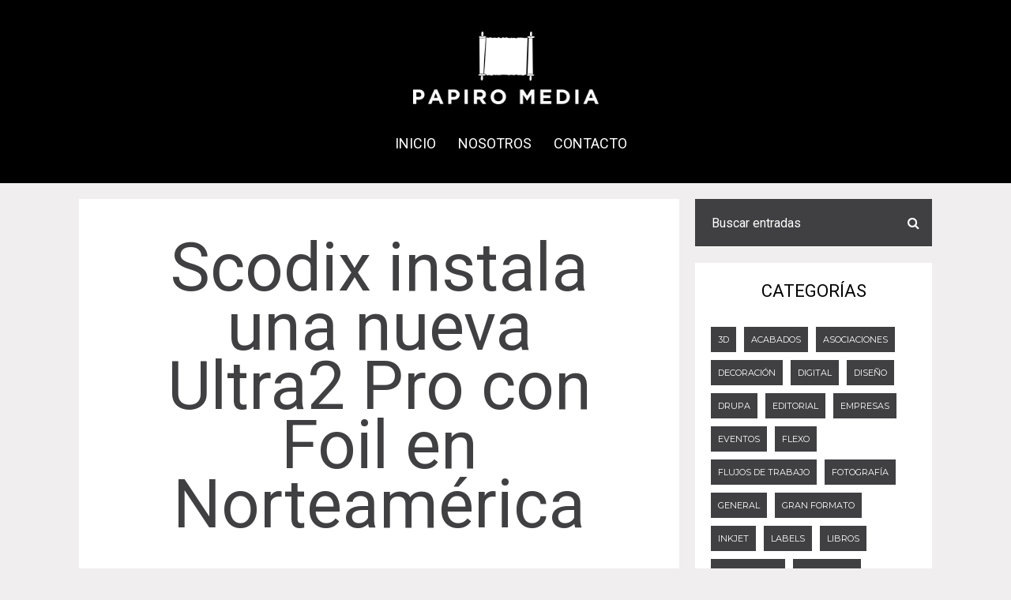

--- FILE ---
content_type: text/html; charset=UTF-8
request_url: https://papiromedia.com/2018/07/25/scodix-instala-una-nueva-ultra2-pro-con-foil-en-norteamerica/
body_size: 20285
content:
<!DOCTYPE html>
<html lang="es-MX" itemscope itemtype="https://schema.org/BlogPosting">
	<head>
    	<meta name="viewport" content="width=device-width, initial-scale=1, user-scalable=no">
		<meta charset="UTF-8">
                <link rel="pingback" href="https://papiromedia.com/xmlrpc.php" />
		<meta name='robots' content='index, follow, max-image-preview:large, max-snippet:-1, max-video-preview:-1' />

	<!-- This site is optimized with the Yoast SEO plugin v21.1 - https://yoast.com/wordpress/plugins/seo/ -->
	<title>Scodix instala una nueva Ultra2 Pro con Foil en Norteamérica | Papiromedia</title>
	<link rel="canonical" href="https://papiromedia.com/2018/07/25/scodix-instala-una-nueva-ultra2-pro-con-foil-en-norteamerica/" />
	<meta property="og:locale" content="es_MX" />
	<meta property="og:type" content="article" />
	<meta property="og:title" content="Scodix instala una nueva Ultra2 Pro con Foil en Norteamérica | Papiromedia" />
	<meta property="og:description" content="Scodix recientemente vendió e instaló una prensa Scodix Ultra2 Pro con Foil a Graphic Village LLC, la mayor empresa independiente de mercadotecnia de impresión en Greater Cincinnati. La compañía, que tiene más de 90 años, está construida sobre la base de la innovación, y la incorporación de la máquina Scodix permitirá al líder del mercado...LEER MÁS" />
	<meta property="og:url" content="https://papiromedia.com/2018/07/25/scodix-instala-una-nueva-ultra2-pro-con-foil-en-norteamerica/" />
	<meta property="og:site_name" content="Papiromedia" />
	<meta property="article:publisher" content="https://www.facebook.com/papiromedia/" />
	<meta property="article:published_time" content="2018-07-25T12:00:00+00:00" />
	<meta property="article:modified_time" content="2020-09-04T01:19:24+00:00" />
	<meta name="author" content="Administrador Papiromedia" />
	<meta name="twitter:card" content="summary_large_image" />
	<meta name="twitter:creator" content="@papiro_media" />
	<meta name="twitter:site" content="@papiro_media" />
	<meta name="twitter:label1" content="Escrito por" />
	<meta name="twitter:data1" content="Administrador Papiromedia" />
	<meta name="twitter:label2" content="Tiempo de lectura" />
	<meta name="twitter:data2" content="3 minutos" />
	<script type="application/ld+json" class="yoast-schema-graph">{"@context":"https://schema.org","@graph":[{"@type":"Article","@id":"https://papiromedia.com/2018/07/25/scodix-instala-una-nueva-ultra2-pro-con-foil-en-norteamerica/#article","isPartOf":{"@id":"https://papiromedia.com/2018/07/25/scodix-instala-una-nueva-ultra2-pro-con-foil-en-norteamerica/"},"author":{"name":"Administrador Papiromedia","@id":"https://papiromedia.com/#/schema/person/c6c911662d77454061b75b852ca156ce"},"headline":"Scodix instala una nueva Ultra2 Pro con Foil en Norteamérica","datePublished":"2018-07-25T12:00:00+00:00","dateModified":"2020-09-04T01:19:24+00:00","mainEntityOfPage":{"@id":"https://papiromedia.com/2018/07/25/scodix-instala-una-nueva-ultra2-pro-con-foil-en-norteamerica/"},"wordCount":628,"publisher":{"@id":"https://papiromedia.com/#organization"},"articleSection":["General"],"inLanguage":"es-MX"},{"@type":"WebPage","@id":"https://papiromedia.com/2018/07/25/scodix-instala-una-nueva-ultra2-pro-con-foil-en-norteamerica/","url":"https://papiromedia.com/2018/07/25/scodix-instala-una-nueva-ultra2-pro-con-foil-en-norteamerica/","name":"Scodix instala una nueva Ultra2 Pro con Foil en Norteamérica | Papiromedia","isPartOf":{"@id":"https://papiromedia.com/#website"},"datePublished":"2018-07-25T12:00:00+00:00","dateModified":"2020-09-04T01:19:24+00:00","breadcrumb":{"@id":"https://papiromedia.com/2018/07/25/scodix-instala-una-nueva-ultra2-pro-con-foil-en-norteamerica/#breadcrumb"},"inLanguage":"es-MX","potentialAction":[{"@type":"ReadAction","target":["https://papiromedia.com/2018/07/25/scodix-instala-una-nueva-ultra2-pro-con-foil-en-norteamerica/"]}]},{"@type":"BreadcrumbList","@id":"https://papiromedia.com/2018/07/25/scodix-instala-una-nueva-ultra2-pro-con-foil-en-norteamerica/#breadcrumb","itemListElement":[{"@type":"ListItem","position":1,"name":"Inicio","item":"https://papiromedia.com/"},{"@type":"ListItem","position":2,"name":"Koenig &#038; Bauer sigue con sus planes para drupa 2021","item":"https://papiromedia.com/2020/07/09/koenig-bauer-sigue-con-sus-planes-para-drupa-2021/"},{"@type":"ListItem","position":3,"name":"Scodix instala una nueva Ultra2 Pro con Foil en Norteamérica"}]},{"@type":"WebSite","@id":"https://papiromedia.com/#website","url":"https://papiromedia.com/","name":"Papiromedia","description":"Somos una plataforma de información sobre comunicación gráfica, fundada en 2015. Nos especializamos en generar contenidos de valor para la industria de la impresión en sus diversos segmentos tales como offset, digital, etiquetas, comercial, empaque, flexo, serigrafía y más.","publisher":{"@id":"https://papiromedia.com/#organization"},"potentialAction":[{"@type":"SearchAction","target":{"@type":"EntryPoint","urlTemplate":"https://papiromedia.com/?s={search_term_string}"},"query-input":"required name=search_term_string"}],"inLanguage":"es-MX"},{"@type":"Organization","@id":"https://papiromedia.com/#organization","name":"Papiromedia","url":"https://papiromedia.com/","logo":{"@type":"ImageObject","inLanguage":"es-MX","@id":"https://papiromedia.com/#/schema/logo/image/","url":"https://papiromedia.com/wp-content/uploads/2020/09/favicon.png","contentUrl":"https://papiromedia.com/wp-content/uploads/2020/09/favicon.png","width":512,"height":512,"caption":"Papiromedia"},"image":{"@id":"https://papiromedia.com/#/schema/logo/image/"},"sameAs":["https://www.facebook.com/papiromedia/","https://twitter.com/papiro_media","https://www.instagram.com/papiro_media/?hl=es-la","https://www.linkedin.com/in/guillermo-arroyo/","https://www.youtube.com/channel/UCGwwxi8qhGv9KtFPYpw_BOA"]},{"@type":"Person","@id":"https://papiromedia.com/#/schema/person/c6c911662d77454061b75b852ca156ce","name":"Administrador Papiromedia"}]}</script>
	<!-- / Yoast SEO plugin. -->


<link rel='dns-prefetch' href='//fonts.googleapis.com' />
<link rel="alternate" type="application/rss+xml" title="Papiromedia &raquo; Feed" href="https://papiromedia.com/feed/" />
<link rel="alternate" type="application/rss+xml" title="Papiromedia &raquo; RSS de los comentarios" href="https://papiromedia.com/comments/feed/" />
<script type="text/javascript">
window._wpemojiSettings = {"baseUrl":"https:\/\/s.w.org\/images\/core\/emoji\/14.0.0\/72x72\/","ext":".png","svgUrl":"https:\/\/s.w.org\/images\/core\/emoji\/14.0.0\/svg\/","svgExt":".svg","source":{"concatemoji":"https:\/\/papiromedia.com\/wp-includes\/js\/wp-emoji-release.min.js?ver=6.1.9"}};
/*! This file is auto-generated */
!function(e,a,t){var n,r,o,i=a.createElement("canvas"),p=i.getContext&&i.getContext("2d");function s(e,t){var a=String.fromCharCode,e=(p.clearRect(0,0,i.width,i.height),p.fillText(a.apply(this,e),0,0),i.toDataURL());return p.clearRect(0,0,i.width,i.height),p.fillText(a.apply(this,t),0,0),e===i.toDataURL()}function c(e){var t=a.createElement("script");t.src=e,t.defer=t.type="text/javascript",a.getElementsByTagName("head")[0].appendChild(t)}for(o=Array("flag","emoji"),t.supports={everything:!0,everythingExceptFlag:!0},r=0;r<o.length;r++)t.supports[o[r]]=function(e){if(p&&p.fillText)switch(p.textBaseline="top",p.font="600 32px Arial",e){case"flag":return s([127987,65039,8205,9895,65039],[127987,65039,8203,9895,65039])?!1:!s([55356,56826,55356,56819],[55356,56826,8203,55356,56819])&&!s([55356,57332,56128,56423,56128,56418,56128,56421,56128,56430,56128,56423,56128,56447],[55356,57332,8203,56128,56423,8203,56128,56418,8203,56128,56421,8203,56128,56430,8203,56128,56423,8203,56128,56447]);case"emoji":return!s([129777,127995,8205,129778,127999],[129777,127995,8203,129778,127999])}return!1}(o[r]),t.supports.everything=t.supports.everything&&t.supports[o[r]],"flag"!==o[r]&&(t.supports.everythingExceptFlag=t.supports.everythingExceptFlag&&t.supports[o[r]]);t.supports.everythingExceptFlag=t.supports.everythingExceptFlag&&!t.supports.flag,t.DOMReady=!1,t.readyCallback=function(){t.DOMReady=!0},t.supports.everything||(n=function(){t.readyCallback()},a.addEventListener?(a.addEventListener("DOMContentLoaded",n,!1),e.addEventListener("load",n,!1)):(e.attachEvent("onload",n),a.attachEvent("onreadystatechange",function(){"complete"===a.readyState&&t.readyCallback()})),(e=t.source||{}).concatemoji?c(e.concatemoji):e.wpemoji&&e.twemoji&&(c(e.twemoji),c(e.wpemoji)))}(window,document,window._wpemojiSettings);
</script>
<style type="text/css">
img.wp-smiley,
img.emoji {
	display: inline !important;
	border: none !important;
	box-shadow: none !important;
	height: 1em !important;
	width: 1em !important;
	margin: 0 0.07em !important;
	vertical-align: -0.1em !important;
	background: none !important;
	padding: 0 !important;
}
</style>
	<link rel='stylesheet' id='wp-block-library-css' href='https://papiromedia.com/wp-includes/css/dist/block-library/style.min.css?ver=6.1.9' type='text/css' media='all' />
<link rel='stylesheet' id='classic-theme-styles-css' href='https://papiromedia.com/wp-includes/css/classic-themes.min.css?ver=1' type='text/css' media='all' />
<style id='global-styles-inline-css' type='text/css'>
body{--wp--preset--color--black: #000000;--wp--preset--color--cyan-bluish-gray: #abb8c3;--wp--preset--color--white: #ffffff;--wp--preset--color--pale-pink: #f78da7;--wp--preset--color--vivid-red: #cf2e2e;--wp--preset--color--luminous-vivid-orange: #ff6900;--wp--preset--color--luminous-vivid-amber: #fcb900;--wp--preset--color--light-green-cyan: #7bdcb5;--wp--preset--color--vivid-green-cyan: #00d084;--wp--preset--color--pale-cyan-blue: #8ed1fc;--wp--preset--color--vivid-cyan-blue: #0693e3;--wp--preset--color--vivid-purple: #9b51e0;--wp--preset--gradient--vivid-cyan-blue-to-vivid-purple: linear-gradient(135deg,rgba(6,147,227,1) 0%,rgb(155,81,224) 100%);--wp--preset--gradient--light-green-cyan-to-vivid-green-cyan: linear-gradient(135deg,rgb(122,220,180) 0%,rgb(0,208,130) 100%);--wp--preset--gradient--luminous-vivid-amber-to-luminous-vivid-orange: linear-gradient(135deg,rgba(252,185,0,1) 0%,rgba(255,105,0,1) 100%);--wp--preset--gradient--luminous-vivid-orange-to-vivid-red: linear-gradient(135deg,rgba(255,105,0,1) 0%,rgb(207,46,46) 100%);--wp--preset--gradient--very-light-gray-to-cyan-bluish-gray: linear-gradient(135deg,rgb(238,238,238) 0%,rgb(169,184,195) 100%);--wp--preset--gradient--cool-to-warm-spectrum: linear-gradient(135deg,rgb(74,234,220) 0%,rgb(151,120,209) 20%,rgb(207,42,186) 40%,rgb(238,44,130) 60%,rgb(251,105,98) 80%,rgb(254,248,76) 100%);--wp--preset--gradient--blush-light-purple: linear-gradient(135deg,rgb(255,206,236) 0%,rgb(152,150,240) 100%);--wp--preset--gradient--blush-bordeaux: linear-gradient(135deg,rgb(254,205,165) 0%,rgb(254,45,45) 50%,rgb(107,0,62) 100%);--wp--preset--gradient--luminous-dusk: linear-gradient(135deg,rgb(255,203,112) 0%,rgb(199,81,192) 50%,rgb(65,88,208) 100%);--wp--preset--gradient--pale-ocean: linear-gradient(135deg,rgb(255,245,203) 0%,rgb(182,227,212) 50%,rgb(51,167,181) 100%);--wp--preset--gradient--electric-grass: linear-gradient(135deg,rgb(202,248,128) 0%,rgb(113,206,126) 100%);--wp--preset--gradient--midnight: linear-gradient(135deg,rgb(2,3,129) 0%,rgb(40,116,252) 100%);--wp--preset--duotone--dark-grayscale: url('#wp-duotone-dark-grayscale');--wp--preset--duotone--grayscale: url('#wp-duotone-grayscale');--wp--preset--duotone--purple-yellow: url('#wp-duotone-purple-yellow');--wp--preset--duotone--blue-red: url('#wp-duotone-blue-red');--wp--preset--duotone--midnight: url('#wp-duotone-midnight');--wp--preset--duotone--magenta-yellow: url('#wp-duotone-magenta-yellow');--wp--preset--duotone--purple-green: url('#wp-duotone-purple-green');--wp--preset--duotone--blue-orange: url('#wp-duotone-blue-orange');--wp--preset--font-size--small: 13px;--wp--preset--font-size--medium: 20px;--wp--preset--font-size--large: 36px;--wp--preset--font-size--x-large: 42px;--wp--preset--spacing--20: 0.44rem;--wp--preset--spacing--30: 0.67rem;--wp--preset--spacing--40: 1rem;--wp--preset--spacing--50: 1.5rem;--wp--preset--spacing--60: 2.25rem;--wp--preset--spacing--70: 3.38rem;--wp--preset--spacing--80: 5.06rem;}:where(.is-layout-flex){gap: 0.5em;}body .is-layout-flow > .alignleft{float: left;margin-inline-start: 0;margin-inline-end: 2em;}body .is-layout-flow > .alignright{float: right;margin-inline-start: 2em;margin-inline-end: 0;}body .is-layout-flow > .aligncenter{margin-left: auto !important;margin-right: auto !important;}body .is-layout-constrained > .alignleft{float: left;margin-inline-start: 0;margin-inline-end: 2em;}body .is-layout-constrained > .alignright{float: right;margin-inline-start: 2em;margin-inline-end: 0;}body .is-layout-constrained > .aligncenter{margin-left: auto !important;margin-right: auto !important;}body .is-layout-constrained > :where(:not(.alignleft):not(.alignright):not(.alignfull)){max-width: var(--wp--style--global--content-size);margin-left: auto !important;margin-right: auto !important;}body .is-layout-constrained > .alignwide{max-width: var(--wp--style--global--wide-size);}body .is-layout-flex{display: flex;}body .is-layout-flex{flex-wrap: wrap;align-items: center;}body .is-layout-flex > *{margin: 0;}:where(.wp-block-columns.is-layout-flex){gap: 2em;}.has-black-color{color: var(--wp--preset--color--black) !important;}.has-cyan-bluish-gray-color{color: var(--wp--preset--color--cyan-bluish-gray) !important;}.has-white-color{color: var(--wp--preset--color--white) !important;}.has-pale-pink-color{color: var(--wp--preset--color--pale-pink) !important;}.has-vivid-red-color{color: var(--wp--preset--color--vivid-red) !important;}.has-luminous-vivid-orange-color{color: var(--wp--preset--color--luminous-vivid-orange) !important;}.has-luminous-vivid-amber-color{color: var(--wp--preset--color--luminous-vivid-amber) !important;}.has-light-green-cyan-color{color: var(--wp--preset--color--light-green-cyan) !important;}.has-vivid-green-cyan-color{color: var(--wp--preset--color--vivid-green-cyan) !important;}.has-pale-cyan-blue-color{color: var(--wp--preset--color--pale-cyan-blue) !important;}.has-vivid-cyan-blue-color{color: var(--wp--preset--color--vivid-cyan-blue) !important;}.has-vivid-purple-color{color: var(--wp--preset--color--vivid-purple) !important;}.has-black-background-color{background-color: var(--wp--preset--color--black) !important;}.has-cyan-bluish-gray-background-color{background-color: var(--wp--preset--color--cyan-bluish-gray) !important;}.has-white-background-color{background-color: var(--wp--preset--color--white) !important;}.has-pale-pink-background-color{background-color: var(--wp--preset--color--pale-pink) !important;}.has-vivid-red-background-color{background-color: var(--wp--preset--color--vivid-red) !important;}.has-luminous-vivid-orange-background-color{background-color: var(--wp--preset--color--luminous-vivid-orange) !important;}.has-luminous-vivid-amber-background-color{background-color: var(--wp--preset--color--luminous-vivid-amber) !important;}.has-light-green-cyan-background-color{background-color: var(--wp--preset--color--light-green-cyan) !important;}.has-vivid-green-cyan-background-color{background-color: var(--wp--preset--color--vivid-green-cyan) !important;}.has-pale-cyan-blue-background-color{background-color: var(--wp--preset--color--pale-cyan-blue) !important;}.has-vivid-cyan-blue-background-color{background-color: var(--wp--preset--color--vivid-cyan-blue) !important;}.has-vivid-purple-background-color{background-color: var(--wp--preset--color--vivid-purple) !important;}.has-black-border-color{border-color: var(--wp--preset--color--black) !important;}.has-cyan-bluish-gray-border-color{border-color: var(--wp--preset--color--cyan-bluish-gray) !important;}.has-white-border-color{border-color: var(--wp--preset--color--white) !important;}.has-pale-pink-border-color{border-color: var(--wp--preset--color--pale-pink) !important;}.has-vivid-red-border-color{border-color: var(--wp--preset--color--vivid-red) !important;}.has-luminous-vivid-orange-border-color{border-color: var(--wp--preset--color--luminous-vivid-orange) !important;}.has-luminous-vivid-amber-border-color{border-color: var(--wp--preset--color--luminous-vivid-amber) !important;}.has-light-green-cyan-border-color{border-color: var(--wp--preset--color--light-green-cyan) !important;}.has-vivid-green-cyan-border-color{border-color: var(--wp--preset--color--vivid-green-cyan) !important;}.has-pale-cyan-blue-border-color{border-color: var(--wp--preset--color--pale-cyan-blue) !important;}.has-vivid-cyan-blue-border-color{border-color: var(--wp--preset--color--vivid-cyan-blue) !important;}.has-vivid-purple-border-color{border-color: var(--wp--preset--color--vivid-purple) !important;}.has-vivid-cyan-blue-to-vivid-purple-gradient-background{background: var(--wp--preset--gradient--vivid-cyan-blue-to-vivid-purple) !important;}.has-light-green-cyan-to-vivid-green-cyan-gradient-background{background: var(--wp--preset--gradient--light-green-cyan-to-vivid-green-cyan) !important;}.has-luminous-vivid-amber-to-luminous-vivid-orange-gradient-background{background: var(--wp--preset--gradient--luminous-vivid-amber-to-luminous-vivid-orange) !important;}.has-luminous-vivid-orange-to-vivid-red-gradient-background{background: var(--wp--preset--gradient--luminous-vivid-orange-to-vivid-red) !important;}.has-very-light-gray-to-cyan-bluish-gray-gradient-background{background: var(--wp--preset--gradient--very-light-gray-to-cyan-bluish-gray) !important;}.has-cool-to-warm-spectrum-gradient-background{background: var(--wp--preset--gradient--cool-to-warm-spectrum) !important;}.has-blush-light-purple-gradient-background{background: var(--wp--preset--gradient--blush-light-purple) !important;}.has-blush-bordeaux-gradient-background{background: var(--wp--preset--gradient--blush-bordeaux) !important;}.has-luminous-dusk-gradient-background{background: var(--wp--preset--gradient--luminous-dusk) !important;}.has-pale-ocean-gradient-background{background: var(--wp--preset--gradient--pale-ocean) !important;}.has-electric-grass-gradient-background{background: var(--wp--preset--gradient--electric-grass) !important;}.has-midnight-gradient-background{background: var(--wp--preset--gradient--midnight) !important;}.has-small-font-size{font-size: var(--wp--preset--font-size--small) !important;}.has-medium-font-size{font-size: var(--wp--preset--font-size--medium) !important;}.has-large-font-size{font-size: var(--wp--preset--font-size--large) !important;}.has-x-large-font-size{font-size: var(--wp--preset--font-size--x-large) !important;}
.wp-block-navigation a:where(:not(.wp-element-button)){color: inherit;}
:where(.wp-block-columns.is-layout-flex){gap: 2em;}
.wp-block-pullquote{font-size: 1.5em;line-height: 1.6;}
</style>
<link rel='stylesheet' id='contact-form-7-css' href='https://papiromedia.com/wp-content/plugins/contact-form-7/includes/css/styles.css?ver=5.7.7' type='text/css' media='all' />
<link rel='stylesheet' id='metz-fonts-css' href='//fonts.googleapis.com/css?family=Roboto%3A300%2C300i%2C400%2C400i%2C700%2C700i' type='text/css' media='all' />
<link rel='stylesheet' id='reset-css' href='https://papiromedia.com/wp-content/themes/papiromedia/css/reset.css?ver=6.1.9' type='text/css' media='all' />
<link rel='stylesheet' id='metz-style-css' href='https://papiromedia.com/wp-content/themes/papiromedia/style.css?ver=6.1.9' type='text/css' media='all' />
<link rel='stylesheet' id='font-awesome-css' href='https://papiromedia.com/wp-content/themes/papiromedia/css/font-awesome.min.css?ver=4.3.0' type='text/css' media='all' />
<link rel='stylesheet' id='metz-montserrat-css' href='//fonts.googleapis.com/css?family=Montserrat&#038;subset=latin&#038;ver=6.1.9' type='text/css' media='all' />
<link rel='stylesheet' id='bxslider-css' href='https://papiromedia.com/wp-content/themes/papiromedia/css/jquery.bxslider.css?ver=6.1.9' type='text/css' media='all' />
<link rel='stylesheet' id='metz-responsive-css' href='https://papiromedia.com/wp-content/themes/papiromedia/css/responsive.css?ver=6.1.9' type='text/css' media='all' />
<link rel='stylesheet' id='slicknav-css' href='https://papiromedia.com/wp-content/themes/papiromedia/css/slicknav.css?ver=6.1.9' type='text/css' media='all' />
<style id='slicknav-inline-css' type='text/css'>


			body { background-color: #f0eeee; }
			abbr, pre { background-color: #f3f3f3; }
			abbr.required { background: transparent; }
			table, th, td, pre { border-color: #f3f3f3; }

			

				.main-container-outer,
				.header-widgets-container { max-width: 1120px; }
				.leaderboard-inner { max-width: 1080px; }

				

			.filter-bar { background-color: #403f41; }
			.filter-bar-content { color: #FFF; }
			.nothing-found { background-color: #FFF; color: #403f41; }
			.page-with-no-image { color: #403f41; }
			#googleMap { height: 500px; }
			.leaderboard-inner,
			.leaderboard-inner-afs { background-color: #FFF; }

			

			.author-box-outer { background-color: #FFF; color: #666; }
			.author-box-outer a,
			.author-box-outer a:visited { opacity: 1; color: #403f41; }
			.author-links a,
			.author-links a:visited { opacity: 1; color: #999; }

			article.post { background-color: #FFF; border-color: #CCC; border-width: 0px; }
			article .wp-caption p.wp-caption-text { background-color: #FFF; }
			article.post .tag-bar,
			article.post .paging-bar,
			article.post .category-bar,
			article.post .tag-bar a,
			article.post .tag-bar a:visited,
			article.post .category-bar a,
			article.post .category-bar a:visited,
			article.post blockquote,
			.wpcf7-form-control-wrap span,
			.wpcf7-form p,
			.wpcf7-response-output,
			.wpcf7-mail-sent-ok { color: #999; }
			article.post .chief-hdr,
			article.post .chief-hdr a,
			article.post .chief-hdr a:visited,
			article.post .date-bar,
			article.post .date-bar a,
			article.post .date-bar a:visited { color: #403f41; }
			.bx-wrapper .bx-pager.bx-default-pager a,
			.bx-wrapper .bx-pager.bx-default-pager a:hover,
			.bx-wrapper .bx-pager.bx-default-pager a.active { background-color: #403f41; }
			article.post .author-bar,
			article.post div.the-content { color: #666; }
			article.post .social-bar a,
			article.post .social-bar a:visited { color: #403f41; }
			article.post blockquote { border-left-color: #403f41; }
			article.post .the-content a,
			article.post .the-content a:visited,
			article.post .paging-bar a,
			article.post .paging-bar a:visited,
			var,
			.wpcf7-form .wpcf7-submit { color: #403f41; }
			.wpcf7-form .wpcf7-submit:hover { color: #FFF; background-color: #403f41; border-color: #403f41; }
			.excerpt-teaser { color: #403f41; }
			article.post .author-bar a,
			article.post .author-bar a:visited { color: #403f41; border-bottom: 1px solid; border-bottom-color: #403f41; }
			article.post .btnReadMore a,
			article.post .btnReadMore a:visited { background-color: #FFF; border-color: #403f41; color: #403f41; }
			article.post .btnReadMore a:hover { background-color: #403f41; color: #FFF; }
			article.post .post-styleB a,
			article.post .post-styleB a:visited { color: #403f41; }
			input,
			textarea,
			select,
			.social-bg { background-color: #f3f3f3; color: #999; }
			article.post hr { background-color: #f3f3f3; color: #f3f3f3; }
			article.post a.date-a,
			article.post a.date-a:visited { color: #999; }
			.social-bar { border: 1px solid #f3f3f3; }
			a .page-navi-btn,
			a .page-navi-btn:visited { background-color: #403f41; color: #FFF; }
			a .page-navi-btn:hover { background-color: #FFF; color: #403f41; }
			span.page-numbers.dots,
			span.page-numbers.current,
			.pagenavi a.page-numbers,
			.pagenavi a.page-numbers:visited { color: #403f41; }
			.pagenavi a.next.page-numbers,
			.pagenavi a.prev.page-numbers { background-color: #403f41; border-color: #403f41; color: #FFF; }
			.pagenavi a.next.page-numbers:hover,
			.pagenavi a.prev.page-numbers:hover { background-color: #FFF; color: #403f41; }

			

				.zig-zag:after {
					background-color: #dadada;
					display: block;
					bottom: 0px;
					left: 0px;
					width: 100%;
					height: 1px;
				}

				.comments-container.zig-zag:after {
					background-color: #dadada;
				}

				

			.comments-container { background-color: #FFF; }
			.comments { color: #666; }
			.comment-reply-title,
			.comments .comments-hdr,
			.comment-author-name { color: #000; }
			.rp-a-without-image { background: rgba(64,63,65,1); }
			.related-posts a > div.related-post-item-header-a .rpih-inner-a,
			.related-posts a:visited > div.related-post-item-header-a .rpih-inner-a,
			.related-posts a > div.related-post-item-header-b .rpih-inner-b,
			.related-posts a:visited > div.related-post-item-header-b .rpih-inner-b { background: rgba(64,63,65,1); color: #ffffff; }
			.related-posts a:hover > div.related-post-item-header-a .rpih-inner-a,
			.related-posts a:hover > div.related-post-item-header-b .rpih-inner-b { background: rgba(255,255,255, 1); color: #403f41; }
			.comments .comment-text { border-top: 1px solid #e3e3e3; }
			.form-submit .submit,
			.comments a,
			.comments a:visited { color: #9b7d16; }
			.comments-paging .page-numbers.current,
			.comment-date,
			.comment-awaiting,
			.must-log-in,
			.logged-in-as,
			.comment-input-hdr,
			.comments-num { color: #999; }
			.comments input,
			.comments textarea,
			.comments select { background-color: #f3f3f3; color: #999; }
			.comment-content span.bButton a,
			.comment-content span.bButton a:visited,
			.comment-respond .form-submit .submit { background-color: #FFF; border-color: #000; color: #000; }
			.comment-content span.bButton a:hover,
			.comment-respond .form-submit .submit:hover { background-color: #000; color: #FFF; }

			

			.slicknav_menu,
			#sticky-menu-container { background-color: #000; }
			.slicknav_menu .slicknav_icon-bar { background-color: #FFF; }
			.slicknav_menu a,
			.slicknav_menu a:visited { color: #FFF; }
			.slicknav_menu a:hover { color: #ffffff; }

			.logo-text a,
			.logo-text a:visited { color: #FFF; }

			.header-menu-outer { margin-bottom: 10px; }
			.header-menu-outer a,
			.header-menu-outer a:visited { color: #000; }
			.header-menu-outer a:hover { color: #ffffff; }

			.site-nav2 a,
			.site-nav2 a:visited { color: #FFF; }
			.site-nav2 a:hover { color: #ffffff; }
			.site-nav2 li ul { background-color: #000; }

			.site-top-outer { background-color: #000; padding: 0 40px 0 40px; }
			.site-logo-container img { display: block; }

			

			.site-logo-outer { font-size: 0; padding-top: 40px; padding-bottom: 0; }
			.site-logo-container { display: inline-block; }
			.site-menu-outer { display: none; }
			.site-menu-container { display: inline-block; }

			@media all and (min-width: 1000px) {

				.site-logo-outer { padding-top: 40px; padding-bottom: 0px; }
				.site-menu-outer { width: 100%; font-size: 0; display: block; }

			}

			

				.top-bar-outer { max-width: 100%; }
				.leaderboard-inner-afs { max-width: 100%; }

				

			.slider-caption { color: #000; }
			.slider-button a,
			article.post .slider-button a,
			.slider-button a:visited,
			article.post .slider-button a:visited { color: #FFF; border-color: #000; background-color: #000; }
			article.post .slider-button a:hover,
			.slider-button a:hover { color: #000; background-color: #FFF; }
			.slide-info-inner { color: #000; }
			.slide-text { background: rgba(255,255,255,0.5); }

			

				.metz-slider-container { display: block; }

				

			.widget-item,
			.textwidget { color: #666; }
			.widget-item a,
			.widget-item a:visited,
			.textwidget a,
			.textwidget a:visited { color: #403f41; }
			.widget-item a:hover,
			.widget-item .textwidget a:hover { color: #000; }

			#wp-calendar { border-color: #f3f3f3; color: #666; }
			#wp-calendar caption { background-color: #f3f3f3; color: #999; }
			#wp-calendar tfoot td#prev a:hover,
			#wp-calendar tfoot td#next a:hover { color: #000; }

			.wp-tag-cloud li a,
			.wp-tag-cloud li a:visited { background-color: #403f41; border-color: #403f41; color: #FFF; }
			.wp-tag-cloud li a:hover { background-color: #FFF; color: #403f41; }

			.widget-item input,
			.widget-item textarea,
			.widget-item select { background-color: #f3f3f3; color: #999; }

			.widget-item abbr { background-color: #f3f3f3; }

			.widget-item h2,
			.widget-date-bar,
			.widget-date-bar a,
			.widget-date-bar a:visited,
			.recent-comment-author { color: #000; }

			.widget-item-opt-hdr,
			.widget-date-bar a.date-a,
			.recent-comment-hdr a,
			.recent-comment-hdr a:visited { color: #999; }
			.recent-comment-item { border-bottom-color: rgba(153,153,153, 0.2); }
			.widget-item { background-color: #FFF; }

			.widget-item.zig-zag:after { background-color: #dadada; }

			.woo-p-widget-inner a { color: #403f41 !important; }

			

			.footer-box { background-color: #000000; }
			.footer-text { color: #ffffff; }
			.site-footer a,
			.site-footer a:visited { color: #ffffff; }
			.site-footer a:hover { color: #ffffff; }

			a.a-top,
			a.a-top:visited { background-color: #000000; border-color: #FFF; color: #FFF; }
			a.a-top:hover { background-color: #FFF; color: #000000; }

			.widget-item-footer,
			.widget-item-footer .textwidget { color: #ffffff; }
			.widget-item-footer a,
			.widget-item-footer a:visited,
			.widget-item-footer .textwidget a,
			.widget-item-footer .textwidget a:visited { color: #fff7f7; }
			.widget-item-footer a:hover,
			.widget-item-footer .textwidget a:hover { color: #FFF; }

			.widget-item-footer #wp-calendar { border-color: #f3f3f3; color: #ffffff; }
			.widget-item-footer #wp-calendar caption { background-color: #f3f3f3; color: #999; }
			.widget-item-footer #wp-calendar tfoot td#prev a:hover,
			.widget-item-footer #wp-calendar tfoot td#next a:hover { color: #FFF; }

			.widget-item-footer .wp-tag-cloud li a,
			.widget-item-footer .wp-tag-cloud li a:visited { background-color: #ffffff; border-color: #e5ecee; color: #403f41; }
			.widget-item-footer .wp-tag-cloud li a:hover { background-color: #403f41; color: #ffffff; }

			.widget-item-footer input,
			.widget-item-footer textarea,
			.widget-item-footer select { background-color: #f3f3f3; color: #999; }

			.widget-item-footer abbr { background-color: #f3f3f3; }

			.widget-item-footer h2,
			.widget-item-footer .widget-date-bar,
			.widget-item-footer .widget-date-bar a,
			.widget-item-footer .widget-date-bar a:visited,
			.widget-item-footer .recent-comment-author { color: #FFF; }

			.widget-item-footer .widget-item-opt-hdr,
			.widget-item-footer .widget-date-bar a.date-a,
			.widget-item-footer .recent-comment-hdr a,
			.widget-item-footer .recent-comment-hdr a { color: #999; }
			.widget-item-footer .recent-comment-item { border-bottom-color: rgba(153,153,153, 0.2); }
			.widget-item-footer { background-color: #000; }

			.widget-item-footer.zig-zag:after { background-color: #000; }

			

				.site-footer { max-width: 100%; }

				

			.playfair,
			blockquote,
			.comment-reply-title,
			.brnhmbx-wc-outer h1,
			.brnhmbx-wc-outer h2,
			.brnhmbx-wc-outer h3,
			.products li a h3,
			.woocommerce #reviews #comments ol.commentlist li .comment-text p.meta strong[itemprop="author"] { font-family: "Roboto", sans-serif; }

			.arial,
			input,
			textarea,
			select,
			.subscribe-label,
			.mc4wp-checkbox-comment_form label,
			.brnhmbx-wc-outer,
			input.select2-input,
			.select2-results,
			.select2-results .select2-highlighted,
			p.comment-form-cookies-consent label[for="wp-comment-cookies-consent"] { font-family: "Roboto", sans-serif; }

			

			.wp-tag-cloud li,
			.social-widget-button-text,
			.date-bar,
			.tag-bar,
			.category-bar,
			.widget-date-bar,
			.widget-date-bar-b,
			.comment-date,
			.post-password-form input[type="submit"],
			.filter-bar-content,
			a.woocommerce-review-link,
			a.woocommerce-review-link:visited,
			.woocommerce-result-count,
			.button.add_to_cart_button.product_type_variable,
			.button.add_to_cart_button.product_type_simple,
			button.single_add_to_cart_button.button.alt,
			.woocommerce .woocommerce-message a.button,
			.woocommerce .woocommerce-message a.button:visited,
			.woocommerce #review_form #respond .form-submit input.submit,
			ul.products li a.added_to_cart.wc-forward,
			.woocommerce #respond input#submit,
			.woocommerce a.button,
			.woocommerce button.button,
			.woocommerce input.button,
			.posted_in a,
			.posted_in a:visited,
			.tagged_as a,
			.tagged_as a:visited,
			.woocommerce span.onsale,
			.woocommerce a.reset_variations,
			.woocommerce a.reset_variations:visited,
			.woocommerce a.shipping-calculator-button,
			.woocommerce a.shipping-calculator-button:visited,
			.woocommerce a.woocommerce-remove-coupon,
			.woocommerce a.woocommerce-remove-coupon:visited,
			p.stock.out-of-stock,
			p.stock.in-stock,
			.woocommerce a.edit,
			.woocommerce a.edit:visited,
			div.price_slider_amount button,
			.woocommerce div.product .woocommerce-tabs ul.tabs li,
			.woocommerce #reviews #comments ol.commentlist li .comment-text p.meta time[itemprop="datePublished"],
			.woocommerce #respond label,
			.woocommerce p.form-row label,
			.woo-p-widget a.added_to_cart.wc-forward,
			.woo-p-widget .product_type_simple,
			.mc4wp-checkbox-registration_form label,
			.slider-date,
			.author-links { text-transform: uppercase; }

			

			.brnhmbx-wc-outer {
				background-color: #FFF;
				color: #666;
			}

			.brnhmbx-wc-outer h1,
			.brnhmbx-wc-outer h2,
			.brnhmbx-wc-outer h3,
			.star-rating,
			p.stars span a,
			.amount,
			.price ins,
			.products li a h3,
			.woocommerce #reviews #comments ol.commentlist li .comment-text p.meta strong[itemprop="author"] {
				color: #403f41;
			}

			a.woocommerce-review-link,
			a.woocommerce-review-link:visited,
			.woocommerce-result-count {
				color: #999;
			}

			.woocommerce .woocommerce-error,
			.woocommerce .woocommerce-info,
			.woocommerce .woocommerce-message {
				background-color: #f3f3f3;
			}

			.button.add_to_cart_button.product_type_variable,
			.button.add_to_cart_button.product_type_simple,
			button.single_add_to_cart_button.button.alt,
			.woocommerce .woocommerce-message a.button,
			.woocommerce .woocommerce-message a.button:visited,
			.woocommerce #review_form #respond .form-submit input.submit,
			ul.products li a.added_to_cart.wc-forward,
			.woo-p-widget a.added_to_cart.wc-forward,
			.woo-p-widget .product_type_simple {
				border-color: #403f41;
				background-color: #FFF;
				color: #403f41;
			}

			.woo-p-widget .product_type_simple {
				color: #403f41 !important;
			}

			.woocommerce #respond input#submit,
			.woocommerce a.button,
			.woocommerce button.button,
			.woocommerce input.button {
				border-color: #403f41;
				background-color: #FFF !important;
				color: #403f41 !important;
			}

			.button.add_to_cart_button.product_type_variable:hover,
			.button.add_to_cart_button.product_type_simple:hover,
			button.single_add_to_cart_button.button.alt:hover,
			.woocommerce .woocommerce-message a.button:hover,
			.woocommerce #review_form #respond .form-submit input.submit:hover,
			ul.products li a.added_to_cart.wc-forward:hover,
			.woo-p-widget a.added_to_cart.wc-forward:hover,
			.woo-p-widget .product_type_simple:hover {
				background-color: #403f41 !important;
				color: #FFF !important;
				opacity: 1;
			}

			.woocommerce #respond input#submit:hover,
			.woocommerce a.button:hover,
			.woocommerce button.button:hover,
			.woocommerce input.button:hover {
				background-color: #403f41 !important;
				color: #FFF !important;
				opacity: 1;
			}

			.price del,
			a .price del,
			.price del span.amount {
				color: #403f41 !important;
			}

			div.quantity input.input-text.qty.text {
				border-color: #403f41;
			}

			.posted_in a,
			.posted_in a:visited,
			.tagged_as a,
			.tagged_as a:visited {
				color: #999;
			}

			.woocommerce span.onsale {
				background-color: #403f41;
				color: #FFF;
			}

			.woocommerce a.reset_variations,
			.woocommerce a.reset_variations:visited,
			.woocommerce a.shipping-calculator-button,
			.woocommerce a.shipping-calculator-button:visited,
			.woocommerce a.woocommerce-remove-coupon,
			.woocommerce a.woocommerce-remove-coupon:visited,
			p.stock.out-of-stock,
			p.stock.in-stock,
			.woocommerce a.edit,
			.woocommerce a.edit:visited,
			div.price_slider_amount button,
			.woocommerce table.group_table a,
			#comments .woocommerce-pagination a {
				color: #403f41;
			}

			.woocommerce div.product .woocommerce-tabs ul.tabs:before {
				border-color: #f3f3f3;
			}

			.woocommerce div.product .woocommerce-tabs ul.tabs li {
				background-color: #f3f3f3;
				border-color: #f3f3f3;
			}

			.woocommerce div.product .woocommerce-tabs ul.tabs li a,
			.woocommerce div.product .woocommerce-tabs ul.tabs li a:visited,
			.woocommerce div.product .woocommerce-tabs ul.tabs li a:hover {
				font-weight: normal;
				color: #999;
			}

			.woocommerce div.product .woocommerce-tabs ul.tabs li.active,
			.woocommerce div.product .woocommerce-tabs ul.tabs li.active a:hover {
				background-color: #FFF;
				color: #403f41;
			}

			.woocommerce #reviews #comments ol.commentlist li .comment-text p.meta time[itemprop="datePublished"],
			.woocommerce #respond label,
			.woocommerce p.form-row label {
				color: #999;
			}

			.woocommerce #reviews #comments ol.commentlist li .comment-text div.description {
				border-color: #f3f3f3;
			}

			.order-info mark {
				background-color: #f3f3f3;
			}

			.select2-results {
				color: #666;
			}

			.select2-results .select2-highlighted {
				background-color: #f3f3f3;
				color: #666;
			}

			.woocommerce-checkout #payment div.payment_box {
				background-color: #FFF;
				color: #666;
			}

			.woocommerce-checkout #payment div.payment_box:before {
				border: 12px solid #FFF;
				border-right-color: transparent;
				border-left-color: transparent;
				border-top-color: transparent;
			}

			.woocommerce-checkout #payment{
				background: #f3f3f3;
			}

			.woocommerce-message a {
				color: #403f41;
			}

			

			.woocommerce .widget_price_filter .ui-slider .ui-slider-handle,
			.woocommerce .widget_price_filter .ui-slider .ui-slider-range {
				background-color: #403f41;
			}

			.woocommerce .widget_price_filter .price_slider_wrapper .ui-widget-content {
				background-color: #f3f3f3;
			}

			

			.mc4wp-checkbox-registration_form label,
			.mc4wp-form label {
				color: #999;
			}

			.widget-item .mc4wp-form label {
				color: #999;
			}

			.mc4wp-form input[type="submit"] { color: #403f41; }
			.mc4wp-form input[type="submit"]:hover { color: #FFF; background-color: #403f41; border-color: #403f41; }

			.widget-item .mc4wp-form input[type="submit"] { color: #403f41; }
			.widget-item .mc4wp-form input[type="submit"]:hover { color: #FFF; background-color: #403f41; border-color: #403f41; }

			

			.wp-block-pullquote { border-color: #403f41; }
			.wp-block-pullquote.is-style-default { background-color: #FFF; }

			.wp-block-verse { font-family: "Roboto", sans-serif; }

			.wp-block-image figcaption,
			.wp-block-embed figcaption,
			.wp-block-audio figcaption,
			.wp-block-video figcaption,
			.wp-block-latest-posts time { color: #999; }

			.wp-block-table td,
			.wp-block-separator { border-color: #999; }

			.wp-block-media-text { color: #403f41; }

			.wp-block-verse,
			.wp-block-code,
			.wp-block-preformatted { background-color: #FFF; color: #666; }

			.wp-block-button .wp-block-button__link,
			.wp-block-file .wp-block-file__button { color: #FFF !important; background-color: #403f41; }

			
</style>
<link rel='stylesheet' id='msl-main-css' href='https://papiromedia.com/wp-content/plugins/master-slider/public/assets/css/masterslider.main.css?ver=3.11.0' type='text/css' media='all' />
<link rel='stylesheet' id='msl-custom-css' href='https://papiromedia.com/wp-content/uploads/master-slider/custom.css?ver=24.8' type='text/css' media='all' />
<script type='text/javascript' src='https://papiromedia.com/wp-includes/js/jquery/jquery.min.js?ver=3.6.1' id='jquery-core-js'></script>
<script type='text/javascript' src='https://papiromedia.com/wp-includes/js/jquery/jquery-migrate.min.js?ver=3.3.2' id='jquery-migrate-js'></script>

<!-- OG: 3.3.8 -->
<meta property="og:image" content="https://papiromedia.com/wp-content/uploads/2020/09/cropped-favicon.png"><meta property="og:description" content="Scodix recientemente vendió e instaló una prensa Scodix Ultra2 Pro con Foil a Graphic Village LLC, la mayor empresa independiente de mercadotecnia de impresión en Greater Cincinnati. La compañía, que tiene más de 90 años, está construida sobre la base de la innovación, y la incorporación de la máquina Scodix permitirá al líder del mercado..."><meta property="og:type" content="article"><meta property="og:locale" content="es_MX"><meta property="og:site_name" content="Papiromedia"><meta property="og:title" content="Scodix instala una nueva Ultra2 Pro con Foil en Norteamérica"><meta property="og:url" content="https://papiromedia.com/2018/07/25/scodix-instala-una-nueva-ultra2-pro-con-foil-en-norteamerica/"><meta property="og:updated_time" content="2020-09-03T20:19:24-05:00">
<meta property="article:published_time" content="2018-07-25T12:00:00+00:00"><meta property="article:modified_time" content="2020-09-04T01:19:24+00:00"><meta property="article:section" content="General"><meta property="article:author:username" content="Administrador Papiromedia">
<meta property="twitter:partner" content="ogwp"><meta property="twitter:card" content="summary"><meta property="twitter:title" content="Scodix instala una nueva Ultra2 Pro con Foil en Norteamérica"><meta property="twitter:description" content="Scodix recientemente vendió e instaló una prensa Scodix Ultra2 Pro con Foil a Graphic Village LLC, la mayor empresa independiente de mercadotecnia de impresión en Greater Cincinnati. La compañía,..."><meta property="twitter:url" content="https://papiromedia.com/2018/07/25/scodix-instala-una-nueva-ultra2-pro-con-foil-en-norteamerica/"><meta property="twitter:label1" content="Reading time"><meta property="twitter:data1" content="2 minutes">
<meta itemprop="image" content="https://papiromedia.com/wp-content/uploads/2020/09/cropped-favicon.png"><meta itemprop="name" content="Scodix instala una nueva Ultra2 Pro con Foil en Norteamérica"><meta itemprop="description" content="Scodix recientemente vendió e instaló una prensa Scodix Ultra2 Pro con Foil a Graphic Village LLC, la mayor empresa independiente de mercadotecnia de impresión en Greater Cincinnati. La compañía, que tiene más de 90 años, está construida sobre la base de la innovación, y la incorporación de la máquina Scodix permitirá al líder del mercado..."><meta itemprop="datePublished" content="2018-07-25"><meta itemprop="dateModified" content="2020-09-04T01:19:24+00:00">
<meta property="profile:username" content="Administrador Papiromedia">
<!-- /OG -->

<link rel="https://api.w.org/" href="https://papiromedia.com/wp-json/" /><link rel="alternate" type="application/json" href="https://papiromedia.com/wp-json/wp/v2/posts/789" /><link rel="EditURI" type="application/rsd+xml" title="RSD" href="https://papiromedia.com/xmlrpc.php?rsd" />
<link rel="wlwmanifest" type="application/wlwmanifest+xml" href="https://papiromedia.com/wp-includes/wlwmanifest.xml" />
<meta name="generator" content="WordPress 6.1.9" />
<link rel='shortlink' href='https://papiromedia.com/?p=789' />
<link rel="alternate" type="application/json+oembed" href="https://papiromedia.com/wp-json/oembed/1.0/embed?url=https%3A%2F%2Fpapiromedia.com%2F2018%2F07%2F25%2Fscodix-instala-una-nueva-ultra2-pro-con-foil-en-norteamerica%2F" />
<link rel="alternate" type="text/xml+oembed" href="https://papiromedia.com/wp-json/oembed/1.0/embed?url=https%3A%2F%2Fpapiromedia.com%2F2018%2F07%2F25%2Fscodix-instala-una-nueva-ultra2-pro-con-foil-en-norteamerica%2F&#038;format=xml" />
<!-- Global site tag (gtag.js) - Google Analytics -->
<script async src="https://www.googletagmanager.com/gtag/js?id=UA-180625777-1"></script>
<script>
  window.dataLayer = window.dataLayer || [];
  function gtag(){dataLayer.push(arguments);}
  gtag('js', new Date());

  gtag('config', 'UA-180625777-1');
</script><script>var ms_grabbing_curosr = 'https://papiromedia.com/wp-content/plugins/master-slider/public/assets/css/common/grabbing.cur', ms_grab_curosr = 'https://papiromedia.com/wp-content/plugins/master-slider/public/assets/css/common/grab.cur';</script>
<meta name="generator" content="MasterSlider 3.11.0 - Responsive Touch Image Slider | avt.li/msf" />
<link rel="icon" href="https://papiromedia.com/wp-content/uploads/2020/09/cropped-favicon-32x32.png" sizes="32x32" />
<link rel="icon" href="https://papiromedia.com/wp-content/uploads/2020/09/cropped-favicon-192x192.png" sizes="192x192" />
<link rel="apple-touch-icon" href="https://papiromedia.com/wp-content/uploads/2020/09/cropped-favicon-180x180.png" />
<meta name="msapplication-TileImage" content="https://papiromedia.com/wp-content/uploads/2020/09/cropped-favicon-270x270.png" />
	</head>

<body class="post-template-default single single-post postid-789 single-format-standard _masterslider _ms_version_3.11.0 metaslider-plugin">

	<div class="hiddenInfo">
		<span id="mapInfo_Zoom">15</span>
		<span id="mapInfo_coorN">49.0138</span>
		<span id="mapInfo_coorE">8.38624</span>
		<span id="bxInfo_Controls">arrow</span>
		<span id="bxInfo_Auto">0</span>
		<span id="bxInfo_Controls_Main">arrow</span>
		<span id="bxInfo_Auto_Main">0</span>
		<span id="bxInfo_Pause">4000</span>
		<span id="bxInfo_Infinite">1</span>
		<span id="bxInfo_Random">0</span>
		<span id="bxInfo_Mode">horizontal</span>
		<span id="siteUrl">https://papiromedia.com</span>
		<span id="trigger-sticky-value">300</span>
		<span id="slicknav_apl">1</span>
	</div>

	<!-- Sticky Header -->
    
    <!-- site-container -->
	<div class="site-container">
        <!-- site-container-inner -->
        <div class="clearfix site-container-inner-sidebar">
        	<!-- top-bar-outer -->
			<div class="top-bar-outer clearfix">

				
                    <div class="clearfix header-menu-outer">

						
                            <div id="header-social" class="montserrat fs11">
                            	<div class="social-accounts-footer"><div class="fs14 social-accounts clearfix"><a class="social-icon-touch" href="https://www.facebook.com/papiromedia/" target="_blank"><i class="fa fa-facebook-square"></i></a><a class="social-icon-touch" href="https://twitter.com/papiro_media" target="_blank"><i class="fa fa-twitter"></i></a><a class="social-icon-touch" href="https://www.instagram.com/papiro_media/?hl=es-la" target="_blank"><i class="fa fa-instagram"></i></a><a class="social-icon-touch" href="https://www.linkedin.com/in/guillermo-arroyo/" target="_blank"><i class="fa fa-linkedin"></i></a><a class="social-icon-touch" href="https://www.youtube.com/channel/UCGwwxi8qhGv9KtFPYpw_BOA?view_as=subscriber" target="_blank"><i class="fa fa-youtube"></i></a></div></div>
                            </div>

                        
                    </div>

                
                <div class="site-top-outer">
                    <div class="site-top-container clearfix">

						<div class="site-logo-outer">
    <header class="site-logo-container">

    	
            <a href="https://papiromedia.com">
						<img alt="theme-logo-alt" src="https://papiromedia.com/wp-content/uploads/2020/09/logo_w@2x.png" style="width: 0px;" />

					
            </a>

        
    </header>
</div>
<div class="site-menu-outer">
    <div class="site-menu-container clearfix">
    
		<div class="site-nav2 playfair"><ul id="site-menu" class="menu"><li id="menu-item-2377" class="menu-item menu-item-type-custom menu-item-object-custom menu-item-2377"><a href="/">INICIO</a></li>
<li id="menu-item-2378" class="menu-item menu-item-type-custom menu-item-object-custom menu-item-2378"><a href="/nosotros">NOSOTROS</a></li>
<li id="menu-item-2379" class="menu-item menu-item-type-custom menu-item-object-custom menu-item-2379"><a href="/contacto">CONTACTO</a></li>
</ul></div>    
    </div>
</div>
                    </div>
                </div>

        		
				<div id="touch-menu"></div>

                
				
			</div><!-- /top-bar-outer -->

             
            
            <!-- main-container-outer -->
            <div class="clearfix main-container-outer sticky-header">

            	
                
                <!-- main-container -->
                <div class="clearfix main-container-sidebar">
                    <!-- site-content -->
                    <div class="clearfix site-content-sidebar">

                    	
                    	
                        
<div>

    <div class="post-789 post type-post status-publish format-standard hentry category-general">

        <article class="post zig-zag clearfix">

            <div class="article-outer-sidebar">
                <div class="article-inner" >
                    <div class="article-container clearfix">

                    	<h1 class="fs85 playfair chief-hdr">Scodix instala una nueva Ultra2 Pro con Foil en Norteamérica</h1>

			
		
                            <div class="fea-image">

                                
                            </div>

                        
        <div class="date-bar montserrat fs11 clearfix">

			
            	<div class="left"><a href="https://papiromedia.com/2018/07/25/scodix-instala-una-nueva-ultra2-pro-con-foil-en-norteamerica/" class="date-a">julio 25, 2018</a></div>

			
                <div class="left pl20">

					
						
                </div>

        </div>

<div class="fs14 arial the-content clearfix"><p style="text-align: justify;">Scodix recientemente vendió e instaló una prensa <strong>Scodix Ultra2 Pro con Foil a Graphic Village LLC,</strong> la mayor empresa independiente de mercadotecnia de impresión en Greater Cincinnati. La compañía, que tiene más de 90 años, está construida sobre la base de la innovación, y la incorporación de la máquina Scodix permitirá al líder del mercado seguir empujando los límites de lo que puede ofrecer a sus clientes.</p>
<p></p>
<p style="text-align: justify;"><em>&#8220;La revolucionaria prensa de mejora digital Scodix Ultra2 nos permite agregar sorprendentes mejoras y embellecimientos digitales, como aplicaciones de puntos de alto brillo y efectos de textura, aplicadas digitalmente&#8221;</em>, dice <strong>Larry Kuhlman,</strong> presidente de Graphic Village. <em>&#8220;Realmente respondimos a su lema de &#8216;el poder del tacto&#8217;.</em></p>
<p></p>
<p style="text-align: justify;"><em>&#8220;Durante el último año y medio, hemos estado haciendo inversiones de vanguardia tanto en nuestro equipo como en nuestra gente&#8221;, </em>dice <strong>Eric Kahn</strong>, CEO de Graphic Village. <em>&#8220;Este es otro capítulo en esa novela, y estamos entusiasmados con lo que vendrá después”.</em></p>
<p></p>
<p style="text-align: justify;">Kuhlman señala que fueron las características únicas de la Scodix Ultra2 lo que hizo que se decidieran por este equipo. <em><strong>&#8220;La Scodix nos permite convertir la impresión en una experiencia, </strong>y eso es algo que ya nos estábamos esforzando por lograr&#8221;,</em> dice. &#8220;<em>Estamos de acuerdo con su filosofía de que tener un elemento físico que pueda deleitar los sentidos cambiará las reglas del juego para muchas campañas. Esta máquina nos permitirá llevar ese concepto aún más allá y crear piezas únicas que harán brillar a nuestros clientes &#8220;.</em></p>
<p></p>
<p style="text-align: justify;">Kahn cree que la facilidad de operación y las capacidades digitales de Scodix, junto con las nuevas oportunidades que abre la máquina, son todas muy atractivas. Señala que el nuevo sistema no solo abrirá proyectos en el mundo de la impresión comercial, sino que también permitirá que <strong>Graphic Village </strong>se expanda en algunos de los otros segmentos a los que sirve.</p>
<p></p>
<p style="text-align: justify;"><em>&#8220;Tenemos una división de envasado que hace el trabajo de cartón plegable, y queríamos expandir ese mundo también&#8221;,</em> dice. <em>&#8220;Esta máquina nos permitirá hacer todo: impresión, embalaje y más; nos permitirá ofrecer servicios y productos verdaderamente únicos que nadie más en nuestro mercado puede ofrecer&#8221;</em>. Algunas de las piezas que Graphic Village planea agregar aplicaciones de Scodix son <strong>tarjetas de presentación, invitaciones, portadas de informes anuales, materiales de marketing y más.</strong></p>
<p></p>
<p style="text-align: justify;">La nuevo Scodix Ultra2 ya está en pleno funcionamiento y Graphic Village está presentando sus nuevas capacidades a su base de clientes. Para promocionar sus nuevas ofertas, Graphic Village planea comenzar <strong>agregando efectos de Scodix al trabajo completo de los clientes</strong> y luego mostrarles lo qué es posible con la creatividad y las campañas que ya están produciendo.</p>
<p><em><br /></em></p>
<p style="text-align: justify;"><em>&#8220;Ese enfoque es mejor que una pieza de cartera estática con la que no se pueden relacionar&#8221;, </em>dice <strong>Danny Bailey,</strong> COO de Graphic Village. <em>&#8220;Su propio producto está siendo mejorado, y pueden ver dónde tiene sentido para ellos. Este es, literalmente, el marketing uno a uno &#8220;.</em></p>
<p><em><br /></em></p>
<p style="text-align: justify;"><em>&#8220;Creemos que la Scodix Ultra2 va a cambiar las reglas del juego en Graphic Village&#8221;,</em> dice <strong>Mark Nixon</strong>, vicepresidente de Norteamérica, Scodix. <em>&#8220;Son una compañía que constantemente empuja los límites de lo que es posible&#8221;. Esta máquina los ayudará a crear piezas únicas aún más sobresalientes, que incluyen estampado y estampado de hojas de datos variables y personalizados, que a su vez ayudarán a sus clientes a destacarse de la multitud &#8220;.</em></p>
<p></p>
<p style="text-align: justify;">En <strong>Latinoamérica</strong>, Scodix cuenta también con un profesional equipo de ventas y soporte. Informes: <strong>evelyn.c@scodix.com</strong></p>
<p></p>
</div>
                    </div>

                    <div class="social-bar-outer clearfix"><div class="fs11 montserrat social-bg">COMPARTIR</div><div class="social-bar fs20"><a href="https://www.facebook.com/sharer/sharer.php?u=https://papiromedia.com/2018/07/25/scodix-instala-una-nueva-ultra2-pro-con-foil-en-norteamerica/" target="_blank"><i class="fa fa-facebook"></i></a><a href="https://twitter.com/share?url=https://papiromedia.com/2018/07/25/scodix-instala-una-nueva-ultra2-pro-con-foil-en-norteamerica/" target="_blank"><i class="fa fa-twitter"></i></a></div></div>
		<div class="category-bar montserrat fs11"><i class="fa fa-folder-open-o i-spcr-r2 tagicon"></i>

		<a href="https://papiromedia.com/category/general/">General</a>
		</div>

	
		<div class="social-bottom-spcr"></div>

	
                </div>
            </div>

        </article>

	</div>

</div>

            
            <div class="page-navi clearfix">

            	
                    <div class="page-navi-prev">
                        <a href="https://papiromedia.com/2018/07/19/bobst-anuncia-asociacion-con-drupa-2020/">
                            <div class="page-navi-btn clearfix">
                                                                <div class="page-navi-prev-info">
                                    <div class="table-cell-middle"><span class="fs11 montserrat page-navi-btn-tra">ANTERIOR</span><span class="fs16 playfair">Bobst anuncia asociación con drupa 2020</span></div>
                                </div>
                            </div>
                        </a>
                    </div>

                
                    <div class="page-navi-next">
                        <a href="https://papiromedia.com/2018/07/26/se-inaugura-el-etc-etirama-technical-center/">
                            <div class="page-navi-btn clearfix">
                                                                <div class="page-navi-next-info">
                                    <div class="table-cell-middle"><span class="fs11 montserrat page-navi-btn-tra">SIGUIENTE</span><span class="fs16 playfair">Se inaugura el ETC, Etirama Technical Center</span></div>
                                </div>
                            </div>
                        </a>
                    </div>

                 
            </div>

            
			
						<!-- related-posts-container -->
						<div class="related-posts-container clearfix">
							<!-- related-posts-outer -->
							<div class="clearfix related-posts-outer-sidebar">
								<!-- related-posts -->
								<div class="related-posts clearfix">

									<!-- related-posts-row -->
									<div class="related-posts-row-sidebar">
										
										<div class="box-a-wi clearfix related-post-item-sidebar">

											<a href="https://papiromedia.com/2026/01/29/eco3-presenta-apogee-v15/">

                                                
                                                	<div><img width="600" height="400" src="https://papiromedia.com/wp-content/uploads/2026/01/ECO3-Apogee-visual-4000x2250-1-600x400.jpg" class="attachment-related-thumbnail size-related-thumbnail wp-post-image" alt="" decoding="async" loading="lazy" srcset="https://papiromedia.com/wp-content/uploads/2026/01/ECO3-Apogee-visual-4000x2250-1-600x400.jpg 600w, https://papiromedia.com/wp-content/uploads/2026/01/ECO3-Apogee-visual-4000x2250-1-150x100.jpg 150w" sizes="(max-width: 600px) 100vw, 600px" /></div>

                                                
												<div class="related-post-item-header-b fs16 playfair"><div class="rpih-inner-b"><div class="rpih-text-b"><strong>ECO3 presenta Apogee v15</strong></div></div></div>
											</a>

										</div>

										
										<div class="box-a-wi clearfix related-post-item-sidebar">

											<a href="https://papiromedia.com/2026/01/27/los-prinect-user-days-destacan-el-potencial-de-la-ia-en-la-impresion/">

                                                
                                                	<div><img width="600" height="400" src="https://papiromedia.com/wp-content/uploads/2026/01/20260127_Prinect_User_Days_2026_1-600x400.jpg" class="attachment-related-thumbnail size-related-thumbnail wp-post-image" alt="" decoding="async" loading="lazy" srcset="https://papiromedia.com/wp-content/uploads/2026/01/20260127_Prinect_User_Days_2026_1-600x400.jpg 600w, https://papiromedia.com/wp-content/uploads/2026/01/20260127_Prinect_User_Days_2026_1-300x200.jpg 300w, https://papiromedia.com/wp-content/uploads/2026/01/20260127_Prinect_User_Days_2026_1-1024x683.jpg 1024w, https://papiromedia.com/wp-content/uploads/2026/01/20260127_Prinect_User_Days_2026_1-768x512.jpg 768w, https://papiromedia.com/wp-content/uploads/2026/01/20260127_Prinect_User_Days_2026_1-1536x1024.jpg 1536w, https://papiromedia.com/wp-content/uploads/2026/01/20260127_Prinect_User_Days_2026_1-2048x1365.jpg 2048w, https://papiromedia.com/wp-content/uploads/2026/01/20260127_Prinect_User_Days_2026_1-1080x720.jpg 1080w, https://papiromedia.com/wp-content/uploads/2026/01/20260127_Prinect_User_Days_2026_1-150x100.jpg 150w" sizes="(max-width: 600px) 100vw, 600px" /></div>

                                                
												<div class="related-post-item-header-b fs16 playfair"><div class="rpih-inner-b"><div class="rpih-text-b">Los Prinect User Days destacan el potencial de la IA en la impresión</div></div></div>
											</a>

										</div>

										
										<div class="box-a-wi clearfix related-post-item-sidebar">

											<a href="https://papiromedia.com/2026/01/15/hp-anuncia-la-primera-instalacion-de-la-prensa-hp-indigo-6k-en-mexico-y-latinoamerica-junto-a-la-etiqueta/">

                                                
                                                	<div><img width="600" height="400" src="https://papiromedia.com/wp-content/uploads/2026/01/hero-banner-desktop2x-600x400.jpg" class="attachment-related-thumbnail size-related-thumbnail wp-post-image" alt="" decoding="async" loading="lazy" srcset="https://papiromedia.com/wp-content/uploads/2026/01/hero-banner-desktop2x-600x400.jpg 600w, https://papiromedia.com/wp-content/uploads/2026/01/hero-banner-desktop2x-150x100.jpg 150w" sizes="(max-width: 600px) 100vw, 600px" /></div>

                                                
												<div class="related-post-item-header-b fs16 playfair"><div class="rpih-inner-b"><div class="rpih-text-b"><strong>HP anuncia la primera instalación de la prensa HP Indigo 6K+ en México y Latinoamérica junto a La Etiqueta</strong></div></div></div>
											</a>

										</div>

																			</div><!-- /related-posts-row -->

								</div><!-- /related-posts -->
							</div><!-- /related-posts-outer -->
						</div><!-- /related-posts-container -->

					
            
			<div id="metaslider-id-2327" style="width: 100%;" class="ml-slider-3-105-0 metaslider metaslider-flex metaslider-2327 ml-slider ms-theme-default nav-hidden" role="region" aria-label="Footer" data-height="300" data-width="700">
    <div id="metaslider_container_2327">
        <div id="metaslider_2327" class="flexslider">
            <ul class='slides'>
                <li style="display: block; width: 100%;" class="slide-8477 ms-image " aria-roledescription="slide" data-date="2025-10-02 09:21:21" data-filename="BANNER-ADS_IRIDESSE_BAZAR-GRAFICO_760x330-1-700x300.png" data-slide-type="image"><a href="https://www.xerox.com/es-mx/impresion-digital/prensas-digitales/iridesse-production-press?utm_campaign=2025_MX_GraphicCommunications%20/%20Production&amp;utm_medium=display&amp;utm_source=3rdparty&amp;utm_term=gc&amp;utm_content=or-pd-Bazargrafico-Iridesse-760x330" target="_blank" aria-label="View Slide Details" class="metaslider_image_link"><img src="https://papiromedia.com/wp-content/uploads/2025/10/BANNER-ADS_IRIDESSE_BAZAR-GRAFICO_760x330-1-700x300.png" height="300" width="700" alt="" class="slider-2327 slide-8477 msDefaultImage" title="BANNER ADS_IRIDESSE_BAZAR GRAFICO_760x330 (1)" /></a></li>
                <li style="display: none; width: 100%;" class="slide-8351 ms-image " aria-roledescription="slide" data-date="2025-08-08 10:57:55" data-filename="MAGIS-Banner-760x330-1-700x300.png" data-slide-type="image"><a href="https://eco3.com" target="_blank" aria-label="View Slide Details" class="metaslider_image_link"><img src="https://papiromedia.com/wp-content/uploads/2025/08/MAGIS-Banner-760x330-1-700x300.png" height="300" width="700" alt="" class="slider-2327 slide-8351 msDefaultImage" title="MAGIS Banner 760x330" /></a></li>
                <li style="display: none; width: 100%;" class="slide-8208 ms-image " aria-roledescription="slide" data-date="2025-06-16 18:48:21" data-filename="3913-Web-banner-lanzamiento-TZ-Series-categoria_760x330-700x300.png" data-slide-type="image"><a href="https://www.canon.com.mx/productos/impresion-profesional/p/imagePROGRAF_TZ-32000" target="_blank" aria-label="View Slide Details" class="metaslider_image_link"><img src="https://papiromedia.com/wp-content/uploads/2025/06/3913-Web-banner-lanzamiento-TZ-Series-categoria_760x330-700x300.png" height="300" width="700" alt="" class="slider-2327 slide-8208 msDefaultImage" title="3913-Web-banner-lanzamiento-TZ-Series-categoria_760x330" /></a></li>
                <li style="display: none; width: 100%;" class="slide-5556 ms-image " aria-roledescription="slide" data-date="2022-08-24 13:50:33" data-filename="Miraclon-PureFlexo-Bannerweb-v1-760x330-1-700x300.jpg" data-slide-type="image"><a href="https://www.miraclon.com/products-technology/pureflexo-printing/" target="_blank" aria-label="View Slide Details" class="metaslider_image_link"><img src="https://papiromedia.com/wp-content/uploads/2022/08/Miraclon-PureFlexo-Bannerweb-v1-760x330-1-700x300.jpg" height="300" width="700" alt="" class="slider-2327 slide-5556 msDefaultImage" title="Miraclon-PureFlexo-Bannerweb-v1-760x330" /></a></li>
                <li style="display: none; width: 100%;" class="slide-8630 ms-image " aria-roledescription="slide" data-date="2025-12-19 19:02:37" data-filename="3Banner760x330_4-700x300.png" data-slide-type="image"><a href="https://qrco.de/bgX3OZ" target="_blank" aria-label="View Slide Details" class="metaslider_image_link"><img src="https://papiromedia.com/wp-content/uploads/2025/12/3Banner760x330_4-700x300.png" height="300" width="700" alt="" class="slider-2327 slide-8630 msDefaultImage" title="3Banner760x330_4" /></a></li>
                <li style="display: none; width: 100%;" class="slide-7653 ms-image " aria-roledescription="slide" data-date="2024-08-12 10:37:25" data-filename="2373234-MEX-INDUSTRIAL-PAPIROMEDIA-FESPA-BANNERS_Diseno_760x330-01-700x300.jpg" data-slide-type="image"><a href="https://epson.com.mx/impresoras-de-formato-ancho" target="_self" aria-label="View Slide Details" class="metaslider_image_link"><img src="https://papiromedia.com/wp-content/uploads/2024/08/2373234-MEX-INDUSTRIAL-PAPIROMEDIA-FESPA-BANNERS_Diseno_760x330-01-700x300.jpg" height="300" width="700" alt="" class="slider-2327 slide-7653 msDefaultImage" title="2373234 MEX INDUSTRIAL PAPIROMEDIA FESPA BANNERS_Diseño_760x330-01" /></a></li>
                <li style="display: none; width: 100%;" class="slide-7907 ms-image " aria-roledescription="slide" data-date="2025-02-25 09:42:44" data-filename="Banners-Web-RRSS_PM_760x330-700x300.jpg" data-slide-type="image"><a href="https://www.sundigital.com.mx/segmentos" target="_blank" aria-label="View Slide Details" class="metaslider_image_link"><img src="https://papiromedia.com/wp-content/uploads/2025/02/Banners-Web-RRSS_PM_760x330-700x300.jpg" height="300" width="700" alt="" class="slider-2327 slide-7907 msDefaultImage" title="Banners-Web-RRSS_PM_760x330" /></a></li>
                <li style="display: none; width: 100%;" class="slide-8278 ms-image " aria-roledescription="slide" data-date="2025-07-07 09:57:51" data-filename="banner-miraclon-dos-700x300.png" data-slide-type="image"><a href="https://flexomoderno.com/impresion-sostenible-con-flexo-moderno/" target="_blank" aria-label="View Slide Details" class="metaslider_image_link"><img src="https://papiromedia.com/wp-content/uploads/2025/07/banner-miraclon-dos-700x300.png" height="300" width="700" alt="" class="slider-2327 slide-8278 msDefaultImage" title="banner miraclon dos" /></a></li>
            </ul>
        </div>
        
    </div>
</div>
		</div><!-- /site-content -->

		<!-- sidebar -->

		<div class="sidebar clearfix">
    
	<div id="metz_customsearchwidget-3" class="widget-item clearfix">
        <div class="clearfix search-widget" style="background-color: #403f41; border-color: #403f41;">
            <div class="search-widget-input-box">
                <form role="search" method="get" id="searchform_custom" action="https://papiromedia.com/">
                    <input class="playfair fs16 search-widget-input" type="text" value="Buscar entradas" name="s" id="s_custom" style="background-color: #403f41; color: #FFF;" />
                </form>
            </div>
            <div class="fs16 search-widget-s-icon">
            	<div class="table-cell-middle pr15" style="color: #FFF;"><i class="fa fa-search"></i></div>
            </div>
        </div>

        </div><div class="widget-item zig-zag clearfix"><div class="fs14 arial widget-item-inner"><h2 class="playfair">CATEGORÍAS</h2><div class="montserrat widget-item-opt-hdr"></div><div class="montserrat clearfix mt-7"><ul class='wp-tag-cloud' role='list'>
	<li><a href="https://papiromedia.com/category/3d/" class="tag-cloud-link tag-link-32 tag-link-position-1" style="font-size: 11px;">3D</a></li>
	<li><a href="https://papiromedia.com/category/acabados/" class="tag-cloud-link tag-link-73 tag-link-position-2" style="font-size: 11px;">ACABADOS</a></li>
	<li><a href="https://papiromedia.com/category/asociaciones/" class="tag-cloud-link tag-link-87 tag-link-position-3" style="font-size: 11px;">Asociaciones</a></li>
	<li><a href="https://papiromedia.com/category/decoracion/" class="tag-cloud-link tag-link-79 tag-link-position-4" style="font-size: 11px;">DECORACIÓN</a></li>
	<li><a href="https://papiromedia.com/category/digital/" class="tag-cloud-link tag-link-12 tag-link-position-5" style="font-size: 11px;">DIGITAL</a></li>
	<li><a href="https://papiromedia.com/category/diseno/" class="tag-cloud-link tag-link-40 tag-link-position-6" style="font-size: 11px;">DISEÑO</a></li>
	<li><a href="https://papiromedia.com/category/drupa/" class="tag-cloud-link tag-link-9 tag-link-position-7" style="font-size: 11px;">DRUPA</a></li>
	<li><a href="https://papiromedia.com/category/editorial/" class="tag-cloud-link tag-link-65 tag-link-position-8" style="font-size: 11px;">EDITORIAL</a></li>
	<li><a href="https://papiromedia.com/category/empresas/" class="tag-cloud-link tag-link-128 tag-link-position-9" style="font-size: 11px;">Empresas</a></li>
	<li><a href="https://papiromedia.com/category/eventos/" class="tag-cloud-link tag-link-23 tag-link-position-10" style="font-size: 11px;">EVENTOS</a></li>
	<li><a href="https://papiromedia.com/category/flexo/" class="tag-cloud-link tag-link-15 tag-link-position-11" style="font-size: 11px;">FLEXO</a></li>
	<li><a href="https://papiromedia.com/category/flujos-de-trabajo/" class="tag-cloud-link tag-link-89 tag-link-position-12" style="font-size: 11px;">Flujos de trabajo</a></li>
	<li><a href="https://papiromedia.com/category/fotografia/" class="tag-cloud-link tag-link-61 tag-link-position-13" style="font-size: 11px;">FOTOGRAFÍA</a></li>
	<li><a href="https://papiromedia.com/category/general/" class="tag-cloud-link tag-link-1 tag-link-position-14" style="font-size: 11px;">General</a></li>
	<li><a href="https://papiromedia.com/category/gran-formato/" class="tag-cloud-link tag-link-46 tag-link-position-15" style="font-size: 11px;">GRAN FORMATO</a></li>
	<li><a href="https://papiromedia.com/category/inkjet/" class="tag-cloud-link tag-link-109 tag-link-position-16" style="font-size: 11px;">Inkjet</a></li>
	<li><a href="https://papiromedia.com/category/labels/" class="tag-cloud-link tag-link-14 tag-link-position-17" style="font-size: 11px;">LABELS</a></li>
	<li><a href="https://papiromedia.com/category/libros/" class="tag-cloud-link tag-link-66 tag-link-position-18" style="font-size: 11px;">LIBROS</a></li>
	<li><a href="https://papiromedia.com/category/markerting/" class="tag-cloud-link tag-link-130 tag-link-position-19" style="font-size: 11px;">Markerting</a></li>
	<li><a href="https://papiromedia.com/category/marketing/" class="tag-cloud-link tag-link-131 tag-link-position-20" style="font-size: 11px;">Marketing</a></li>
	<li><a href="https://papiromedia.com/category/moda/" class="tag-cloud-link tag-link-101 tag-link-position-21" style="font-size: 11px;">Moda</a></li>
	<li><a href="https://papiromedia.com/category/offset/" class="tag-cloud-link tag-link-8 tag-link-position-22" style="font-size: 11px;">OFFSET</a></li>
	<li><a href="https://papiromedia.com/category/packaging/" class="tag-cloud-link tag-link-13 tag-link-position-23" style="font-size: 11px;">PACKAGING</a></li>
	<li><a href="https://papiromedia.com/category/papel/" class="tag-cloud-link tag-link-116 tag-link-position-24" style="font-size: 11px;">Papel</a></li>
	<li><a href="https://papiromedia.com/category/premios/" class="tag-cloud-link tag-link-71 tag-link-position-25" style="font-size: 11px;">PREMIOS</a></li>
	<li><a href="https://papiromedia.com/category/preprensa/" class="tag-cloud-link tag-link-67 tag-link-position-26" style="font-size: 11px;">PREPRENSA</a></li>
	<li><a href="https://papiromedia.com/category/software/" class="tag-cloud-link tag-link-100 tag-link-position-27" style="font-size: 11px;">Software</a></li>
	<li><a href="https://papiromedia.com/category/sublimacion/" class="tag-cloud-link tag-link-126 tag-link-position-28" style="font-size: 11px;">Sublimación</a></li>
	<li><a href="https://papiromedia.com/category/textil/" class="tag-cloud-link tag-link-94 tag-link-position-29" style="font-size: 11px;">Textil</a></li>
	<li><a href="https://papiromedia.com/category/tintas/" class="tag-cloud-link tag-link-139 tag-link-position-30" style="font-size: 11px;">Tintas</a></li>
	<li><a href="https://papiromedia.com/category/web-to-print/" class="tag-cloud-link tag-link-122 tag-link-position-31" style="font-size: 11px;">Web to Print</a></li>
</ul>
</div></div></div><div class="widget-item zig-zag clearfix"><div class="fs14 arial widget-item-inner">
		<!-- MasterSlider -->
		<div id="P_MS697b8cfbd8ef7" class="master-slider-parent msl ms-parent-id-1" style="max-width:1000px;">

			
			<!-- MasterSlider Main -->
			<div id="MS697b8cfbd8ef7" class="master-slider ms-skin-default" >
				 				 
				<div  class="ms-slide" data-delay="3" data-fill-mode="fill"  >
					<img src="https://papiromedia.com/wp-content/plugins/master-slider/public/assets/css/blank.gif" alt="" title="" data-src="https://papiromedia.com/wp-content/uploads/2022/03/Banner-2-Papiro-300x300-1.jpg" />
	<a href="https://www.agfa.com/printing/press-release-es/agfas-uv-led-inkjet-ink-sets-for-sign-display-applications-obtain-greenguard-gold-certification/?lang=es%20" target="_blank"    ></a>


	<div class="ms-thumb" ><div class="ms-tab-context"><div class="&quot;ms-tab-context&quot;"></div></div>
</div>
				</div>
				<div  class="ms-slide" data-delay="3" data-fill-mode="fill"  >
					<img src="https://papiromedia.com/wp-content/plugins/master-slider/public/assets/css/blank.gif" alt="" title="" data-src="https://papiromedia.com/wp-content/uploads/2025/02/Banners-Web-RRSS_PM_300x300.jpg" />
	<a href="https://www.sundigital.com.mx/segmentos"     ></a>


	<div class="ms-thumb" ><div class="ms-tab-context"><div class="&quot;ms-tab-context&quot;"></div></div>
</div>
				</div>
				<div  class="ms-slide" data-delay="3" data-fill-mode="fill"  >
					<img src="https://papiromedia.com/wp-content/plugins/master-slider/public/assets/css/blank.gif" alt="" title="" data-src="https://papiromedia.com/wp-content/uploads/2025/06/3913-Web-banner-lanzamiento-TZ-Series-categoria_300x300.png" />
	<a href="https://www.canon.com.mx/productos/impresion-profesional/p/imagePROGRAF_TZ-32000" target="_blank"    ></a>


	<div class="ms-thumb" ><div class="ms-tab-context"><div class="&quot;ms-tab-context&quot;"></div></div>
</div>
				</div>

			</div>
			<!-- END MasterSlider Main -->

			 
		</div>
		<!-- END MasterSlider -->

		<script>
		(function ( $ ) {
			"use strict";

			$(function () {
				var masterslider_8ef7 = new MasterSlider();

				// slider controls
				masterslider_8ef7.control('arrows'     ,{ autohide:true, overVideo:true  });
				// slider setup
				masterslider_8ef7.setup("MS697b8cfbd8ef7", {
						width           : 1000,
						height          : 500,
						minHeight       : 0,
						space           : 0,
						start           : 1,
						grabCursor      : false,
						swipe           : true,
						mouse           : false,
						layout          : "boxed",
						wheel           : false,
						autoplay        : true,
						instantStartLayers:false,
						loop            : true,
						shuffle         : true,
						preload         : 0,
						heightLimit     : true,
						autoHeight      : true,
						smoothHeight    : true,
						endPause        : false,
						overPause       : true,
						fillMode        : "fill",
						centerControls  : true,
						startOnAppear   : false,
						layersMode      : "center",
						hideLayers      : false,
						fullscreenMargin: 0,
						speed           : 25,
						dir             : "h",
						parallaxMode    : 'swipe',
						view            : "basic"
				});

				
				window.masterslider_instances = window.masterslider_instances || [];
				window.masterslider_instances.push( masterslider_8ef7 );
			 });

		})(jQuery);
		</script>

</div></div><div class="widget-item zig-zag clearfix"><div class="fs14 arial widget-item-inner">
		<style type="text/css" scoped>

			a.sw-4533993.social-widget-button,
			a.sw-4533993.social-widget-button:visited { background-color: #403f41; border-color: #403f41; color: #FFF; -webkit-transition: all 0.3s ease-out; transition: all 0.3s ease-out; }
			a.sw-4533993.social-widget-button:hover { background-color: #FFF; color: #403f41; }

		</style>

        <h2 class="playfair">NUESTRAS REDES</h2><div class="montserrat widget-item-opt-hdr"></div><ul class="social-widget clearfix mt-7"><li><a class="sw-4533993 social-widget-button clearfix" href="https://www.facebook.com/papiromedia/" target="_blank"><div class="left"><i class="fa fa-facebook-square"></i></div><div class="montserrat right social-widget-button-text">Facebook</div></a></li><li><a class="sw-4533993 social-widget-button clearfix" href="https://twitter.com/papiro_media" target="_blank"><div class="left"><i class="fa fa-twitter"></i></div><div class="montserrat right social-widget-button-text">Twitter</div></a></li><li><a class="sw-4533993 social-widget-button clearfix" href="https://www.instagram.com/papiro_media/?hl=es-la" target="_blank"><div class="left"><i class="fa fa-instagram"></i></div><div class="montserrat right social-widget-button-text">Instagram</div></a></li><li><a class="sw-4533993 social-widget-button clearfix" href="https://www.linkedin.com/in/guillermo-arroyo/" target="_blank"><div class="left"><i class="fa fa-linkedin"></i></div><div class="montserrat right social-widget-button-text">Linkedin</div></a></li><li><a class="sw-4533993 social-widget-button clearfix" href="https://www.youtube.com/channel/UCGwwxi8qhGv9KtFPYpw_BOA?view_as=subscriber" target="_blank"><div class="left"><i class="fa fa-youtube"></i></div><div class="montserrat right social-widget-button-text">Youtube</div></a></li></ul></div></div><div class="widget-item zig-zag clearfix"><div class="fs14 arial widget-item-inner">
        <style type="text/css" scoped>

			a.ppw-752825 div.rp-a-without-image,
			a.ppw-752825:visited div.rp-a-without-image,
			a.ppw-752825 div.related-post-item-header-a .rpih-inner-a,
			a.ppw-752825:visited div.related-post-item-header-a .rpih-inner-a,
			a.ppw-752825 div.related-post-item-header-b .rpih-inner-b,
			a.ppw-752825:visited div.related-post-item-header-b .rpih-inner-b,
			a.ppw-752825,
			a.ppw-752825 div.widget-listing-c { background: rgba(64,63,65,1); color: #ffffff; -webkit-transition: all 0.3s ease-out; transition: all 0.3s ease-out; }
			a.ppw-752825:hover,
			a.ppw-752825:hover div.widget-listing-c,
			a.ppw-752825:hover div.rp-a-without-image,
			a.ppw-752825:hover div.related-post-item-header-a .rpih-inner-a,
			a.ppw-752825:hover div.related-post-item-header-b .rpih-inner-b { background: rgba(255,255,255, 1); color: #403f41; }

		</style>

        <h2 class="playfair">DESTACADOS</h2><div class="montserrat widget-item-opt-hdr"></div>
                <div class="clearfix widget-listing-a-b box-a-wi">

                	
                        <div class="montserrat clearfix widget-date-bar">

                            
                                <div class="left"><a href="https://papiromedia.com/2024/02/19/pacificolor-disfruta-de-la-productividad-y-sostenibilidad-de-los-kits-de-lamparas-shine-led-de-miraclon/" class="date-a">febrero 19, 2024</a></div>

                            
                                <div class="right">

                                    
                                        
                                </div>

                        </div>

                    
                    <a class="ppw-752825" href="https://papiromedia.com/2024/02/19/pacificolor-disfruta-de-la-productividad-y-sostenibilidad-de-los-kits-de-lamparas-shine-led-de-miraclon/">
                        <div><img width="600" height="311" src="https://papiromedia.com/wp-content/uploads/2024/02/Pacificolor_Miraclon_Shine_LED.jpg" class="attachment-related-thumbnail size-related-thumbnail wp-post-image" alt="" decoding="async" loading="lazy" srcset="https://papiromedia.com/wp-content/uploads/2024/02/Pacificolor_Miraclon_Shine_LED.jpg 600w, https://papiromedia.com/wp-content/uploads/2024/02/Pacificolor_Miraclon_Shine_LED-300x156.jpg 300w" sizes="(max-width: 600px) 100vw, 600px" /></div>                        <div class="related-post-item-header-b playfair">
							<div class="rpih-inner-b">
                            	<div class="rpih-text-b">Pacificolor disfruta de la productividad y sostenibilidad de los Kits de lámparas Shine LED, de Miraclon</div>
                            </div>
                        </div>
                    </a>
                </div>

			
			
                <div class="clearfix widget-listing-a-b box-a-wi">

                	
                        <div class="montserrat clearfix widget-date-bar">

                            
                                <div class="left"><a href="https://papiromedia.com/2017/12/13/sai-anuncia-un-acuerdo-global-con-graphtec/" class="date-a">diciembre 13, 2017</a></div>

                            
                                <div class="right">

                                    
                                        
                                </div>

                        </div>

                    
                    <a class="ppw-752825" href="https://papiromedia.com/2017/12/13/sai-anuncia-un-acuerdo-global-con-graphtec/">
                                                <div class="related-post-item-header-b playfair">
							<div class="rpih-inner-b">
                            	<div class="rpih-text-b">SAi anuncia un acuerdo global con Graphtec</div>
                            </div>
                        </div>
                    </a>
                </div>

			
			
                <a class="ppw-752825" href="https://papiromedia.com/2021/02/24/sai-anuncia-controladores-para-hp-latex-700-y-800/">
                	<div class="widget-listing-c clearfix">
						<div><img width="80" height="80" src="https://papiromedia.com/wp-content/uploads/2021/02/SAi-now-offers-certified-drivers-for-the-new-HP-Latex-700-and-800-Latex-Printers.-760x453-1-80x80.jpg" class="attachment-page-navigation-thumbnail size-page-navigation-thumbnail wp-post-image" alt="" decoding="async" loading="lazy" srcset="https://papiromedia.com/wp-content/uploads/2021/02/SAi-now-offers-certified-drivers-for-the-new-HP-Latex-700-and-800-Latex-Printers.-760x453-1-80x80.jpg 80w, https://papiromedia.com/wp-content/uploads/2021/02/SAi-now-offers-certified-drivers-for-the-new-HP-Latex-700-and-800-Latex-Printers.-760x453-1-150x150.jpg 150w" sizes="(max-width: 80px) 100vw, 80px" /></div>						<div class="widget-listing-c-info widget-listing-c-info-with-t">
							<div class="table-cell-middle"><span class="playfair widget-listing-c-title">SAi anuncia controladores para HP Latex 700 y 800</span></div>
						</div>
                	</div>
                </a>

			
			</div></div><div class="widget-item zig-zag clearfix"><div class="fs14 arial widget-item-inner">
		<!-- MasterSlider -->
		<div id="P_MS697b8cfbe37e0" class="master-slider-parent msl ms-parent-id-2" style="max-width:1000px;">

			
			<!-- MasterSlider Main -->
			<div id="MS697b8cfbe37e0" class="master-slider ms-skin-default" >
				 				 
				<div  class="ms-slide" data-delay="3" data-fill-mode="fill"  >
					<img src="https://papiromedia.com/wp-content/plugins/master-slider/public/assets/css/blank.gif" alt="" title="" data-src="https://papiromedia.com/wp-content/uploads/2024/08/2373234-MEX-INDUSTRIAL-PAPIROMEDIA-FESPA-BANNERS_Diseno_300x300-copy.jpg" />
	<a href="https://epson.com.mx/impresoras-de-formato-ancho" target="_blank"    ></a>


	<div class="ms-thumb" ><div class="ms-tab-context"><div class="&quot;ms-tab-context&quot;"></div></div>
</div>
				</div>
				<div  class="ms-slide" data-delay="3" data-fill-mode="fill"  >
					<img src="https://papiromedia.com/wp-content/plugins/master-slider/public/assets/css/blank.gif" alt="" title="" data-src="https://papiromedia.com/wp-content/uploads/2025/08/Apogee-Banner-300x300-1.png" />
	<a href="https://eco3.com"     ></a>


	<div class="ms-thumb" ><div class="ms-tab-context"><div class="&quot;ms-tab-context&quot;"></div></div>
</div>
				</div>
				<div  class="ms-slide" data-delay="3" data-fill-mode="fill"  >
					<img src="https://papiromedia.com/wp-content/plugins/master-slider/public/assets/css/blank.gif" alt="" title="" data-src="https://papiromedia.com/wp-content/uploads/2025/10/BANNER-ADS_IRIDESSE_BAZAR-GRAFICO_300X300.png" />
	<a href="https://www.xerox.com/es-mx/impresion-digital/prensas-digitales/iridesse-production-press?utm_campaign=2025_MX_GraphicCommunications%20/%20Production&#038;utm_medium=display&#038;utm_source=3rdparty&#038;utm_term=gc&#038;utm_content=or-pd-Bazargrafico-Iridesse-300x300"     ></a>


	<div class="ms-thumb" ><div class="ms-tab-context"><div class="&quot;ms-tab-context&quot;"></div></div>
</div>
				</div>

			</div>
			<!-- END MasterSlider Main -->

			 
		</div>
		<!-- END MasterSlider -->

		<script>
		(function ( $ ) {
			"use strict";

			$(function () {
				var masterslider_37e0 = new MasterSlider();

				// slider controls
				masterslider_37e0.control('arrows'     ,{ autohide:true, overVideo:true  });
				// slider setup
				masterslider_37e0.setup("MS697b8cfbe37e0", {
						width           : 1000,
						height          : 500,
						minHeight       : 0,
						space           : 0,
						start           : 1,
						grabCursor      : false,
						swipe           : true,
						mouse           : false,
						layout          : "boxed",
						wheel           : false,
						autoplay        : true,
						instantStartLayers:false,
						loop            : true,
						shuffle         : true,
						preload         : 0,
						heightLimit     : true,
						autoHeight      : true,
						smoothHeight    : true,
						endPause        : false,
						overPause       : true,
						fillMode        : "fill",
						centerControls  : true,
						startOnAppear   : false,
						layersMode      : "center",
						hideLayers      : false,
						fullscreenMargin: 0,
						speed           : 25,
						dir             : "h",
						parallaxMode    : 'swipe',
						view            : "basic"
				});

				
				window.masterslider_instances = window.masterslider_instances || [];
				window.masterslider_instances.push( masterslider_37e0 );
			 });

		})(jQuery);
		</script>

</div></div><div class="widget-item zig-zag clearfix"><div class="fs14 arial widget-item-inner">
		<!-- MasterSlider -->
		<div id="P_MS697b8cfbe420a" class="master-slider-parent msl ms-parent-id-4" style="max-width:1000px;">

			
			<!-- MasterSlider Main -->
			<div id="MS697b8cfbe420a" class="master-slider ms-skin-default" >
				 				 
				<div  class="ms-slide" data-delay="3" data-fill-mode="fill"  >
					<img src="https://papiromedia.com/wp-content/plugins/master-slider/public/assets/css/blank.gif" alt="" title="" data-src="https://papiromedia.com/wp-content/uploads/2025/10/Banner-publicitario-Oct-300-x-300-1.jpg" />
	<a href="https://www.fujifilm.com/mx/es/business/graphic?category=1" target="_blank"    ></a>


	<div class="ms-thumb" ><div class="ms-tab-context"><div class="&quot;ms-tab-context&quot;"></div></div>
</div>
				</div>
				<div  class="ms-slide" data-delay="3" data-fill-mode="fill"  >
					<img src="https://papiromedia.com/wp-content/plugins/master-slider/public/assets/css/blank.gif" alt="" title="" data-src="https://papiromedia.com/wp-content/uploads/2025/12/1Banner300x300_4.png" />
	<a href="https://qrco.de/bgX3OZ" target="_blank"    ></a>


	<div class="ms-thumb" ><div class="ms-tab-context"><div class="&quot;ms-tab-context&quot;"></div></div>
</div>
				</div>

			</div>
			<!-- END MasterSlider Main -->

			 
		</div>
		<!-- END MasterSlider -->

		<script>
		(function ( $ ) {
			"use strict";

			$(function () {
				var masterslider_420a = new MasterSlider();

				// slider controls
				masterslider_420a.control('arrows'     ,{ autohide:true, overVideo:true  });
				// slider setup
				masterslider_420a.setup("MS697b8cfbe420a", {
						width           : 1000,
						height          : 500,
						minHeight       : 0,
						space           : 0,
						start           : 1,
						grabCursor      : false,
						swipe           : true,
						mouse           : false,
						layout          : "boxed",
						wheel           : false,
						autoplay        : true,
						instantStartLayers:false,
						loop            : true,
						shuffle         : true,
						preload         : 0,
						heightLimit     : true,
						autoHeight      : true,
						smoothHeight    : true,
						endPause        : false,
						overPause       : true,
						fillMode        : "fill",
						centerControls  : true,
						startOnAppear   : false,
						layersMode      : "center",
						hideLayers      : false,
						fullscreenMargin: 0,
						speed           : 30,
						dir             : "h",
						parallaxMode    : 'swipe',
						view            : "basic"
				});

				
				window.masterslider_instances = window.masterslider_instances || [];
				window.masterslider_instances.push( masterslider_420a );
			 });

		})(jQuery);
		</script>

</div></div>	
					
</div>
		<!-- /sidebar -->

	</div><!-- /main-container -->
</div><!-- main-container-outer -->

        
        <!-- footer-outer -->
        <div class="footer-outer clearfix">
            <!-- footer-container -->
            <div class="footer-container">

                <footer class="site-footer clearfix">

                	
                        <div class="footer-box">

                            
                                <div class="footer-widget-area"><div class="footer-widget-area-inner-col2 clearfix"><div class="widget-item-footer-outer-col2"><div class="widget-item-footer zig-zag clearfix"><div class="fs14 arial widget-item-inner"><h2 class="playfair">PAPIRO MEDIA</h2><div class="textwidget"><p>Es una plataforma de información sobre comunicación gráfica, fundada en 2015. Nos especializamos en generar contenidos de valor para la industria de la impresión en sus diversos segmentos tales como offset, digital, etiquetas, comercial, empaque, flexo, serigrafía y más.</p><p>Papiro Media es además un efectivo vehículo de promoción y comunicación para marcas, proveedores y eventos líderes a nivel mundial. Desarrollamos estrategias y campañas de acuerdo a los requerimientos de cada uno de nuestros socios y sponsors. Si deseas mayor información envía un email a <a href="mailto:contacto@papiromedia.com">contacto@papiromedia.com</a></p></div></div></div></div><div class="widget-item-footer-outer-col2"><div class="widget-item-footer zig-zag clearfix"><div class="fs14 arial widget-item-inner"><h2 class="playfair">CATEGORÍAS</h2><div class="montserrat widget-item-opt-hdr"></div><div class="montserrat clearfix mt-7"><ul class='wp-tag-cloud' role='list'><li><a href="https://papiromedia.com/category/3d/" class="tag-cloud-link tag-link-32 tag-link-position-1" style="font-size: 11px;">3D</a></li><li><a href="https://papiromedia.com/category/acabados/" class="tag-cloud-link tag-link-73 tag-link-position-2" style="font-size: 11px;">ACABADOS</a></li><li><a href="https://papiromedia.com/category/asociaciones/" class="tag-cloud-link tag-link-87 tag-link-position-3" style="font-size: 11px;">Asociaciones</a></li><li><a href="https://papiromedia.com/category/decoracion/" class="tag-cloud-link tag-link-79 tag-link-position-4" style="font-size: 11px;">DECORACIÓN</a></li><li><a href="https://papiromedia.com/category/digital/" class="tag-cloud-link tag-link-12 tag-link-position-5" style="font-size: 11px;">DIGITAL</a></li><li><a href="https://papiromedia.com/category/diseno/" class="tag-cloud-link tag-link-40 tag-link-position-6" style="font-size: 11px;">DISEÑO</a></li><li><a href="https://papiromedia.com/category/drupa/" class="tag-cloud-link tag-link-9 tag-link-position-7" style="font-size: 11px;">DRUPA</a></li><li><a href="https://papiromedia.com/category/editorial/" class="tag-cloud-link tag-link-65 tag-link-position-8" style="font-size: 11px;">EDITORIAL</a></li><li><a href="https://papiromedia.com/category/empresas/" class="tag-cloud-link tag-link-128 tag-link-position-9" style="font-size: 11px;">Empresas</a></li><li><a href="https://papiromedia.com/category/eventos/" class="tag-cloud-link tag-link-23 tag-link-position-10" style="font-size: 11px;">EVENTOS</a></li><li><a href="https://papiromedia.com/category/flexo/" class="tag-cloud-link tag-link-15 tag-link-position-11" style="font-size: 11px;">FLEXO</a></li><li><a href="https://papiromedia.com/category/flujos-de-trabajo/" class="tag-cloud-link tag-link-89 tag-link-position-12" style="font-size: 11px;">Flujos de trabajo</a></li><li><a href="https://papiromedia.com/category/fotografia/" class="tag-cloud-link tag-link-61 tag-link-position-13" style="font-size: 11px;">FOTOGRAFÍA</a></li><li><a href="https://papiromedia.com/category/general/" class="tag-cloud-link tag-link-1 tag-link-position-14" style="font-size: 11px;">General</a></li><li><a href="https://papiromedia.com/category/gran-formato/" class="tag-cloud-link tag-link-46 tag-link-position-15" style="font-size: 11px;">GRAN FORMATO</a></li><li><a href="https://papiromedia.com/category/inkjet/" class="tag-cloud-link tag-link-109 tag-link-position-16" style="font-size: 11px;">Inkjet</a></li><li><a href="https://papiromedia.com/category/labels/" class="tag-cloud-link tag-link-14 tag-link-position-17" style="font-size: 11px;">LABELS</a></li><li><a href="https://papiromedia.com/category/libros/" class="tag-cloud-link tag-link-66 tag-link-position-18" style="font-size: 11px;">LIBROS</a></li><li><a href="https://papiromedia.com/category/markerting/" class="tag-cloud-link tag-link-130 tag-link-position-19" style="font-size: 11px;">Markerting</a></li><li><a href="https://papiromedia.com/category/marketing/" class="tag-cloud-link tag-link-131 tag-link-position-20" style="font-size: 11px;">Marketing</a></li><li><a href="https://papiromedia.com/category/moda/" class="tag-cloud-link tag-link-101 tag-link-position-21" style="font-size: 11px;">Moda</a></li><li><a href="https://papiromedia.com/category/offset/" class="tag-cloud-link tag-link-8 tag-link-position-22" style="font-size: 11px;">OFFSET</a></li><li><a href="https://papiromedia.com/category/packaging/" class="tag-cloud-link tag-link-13 tag-link-position-23" style="font-size: 11px;">PACKAGING</a></li><li><a href="https://papiromedia.com/category/papel/" class="tag-cloud-link tag-link-116 tag-link-position-24" style="font-size: 11px;">Papel</a></li><li><a href="https://papiromedia.com/category/premios/" class="tag-cloud-link tag-link-71 tag-link-position-25" style="font-size: 11px;">PREMIOS</a></li><li><a href="https://papiromedia.com/category/preprensa/" class="tag-cloud-link tag-link-67 tag-link-position-26" style="font-size: 11px;">PREPRENSA</a></li><li><a href="https://papiromedia.com/category/software/" class="tag-cloud-link tag-link-100 tag-link-position-27" style="font-size: 11px;">Software</a></li><li><a href="https://papiromedia.com/category/sublimacion/" class="tag-cloud-link tag-link-126 tag-link-position-28" style="font-size: 11px;">Sublimación</a></li><li><a href="https://papiromedia.com/category/textil/" class="tag-cloud-link tag-link-94 tag-link-position-29" style="font-size: 11px;">Textil</a></li><li><a href="https://papiromedia.com/category/tintas/" class="tag-cloud-link tag-link-139 tag-link-position-30" style="font-size: 11px;">Tintas</a></li><li><a href="https://papiromedia.com/category/web-to-print/" class="tag-cloud-link tag-link-122 tag-link-position-31" style="font-size: 11px;">Web to Print</a></li></ul></div></div></div></div></div></div>

                            
<div class="btn-to-top montserrat fs11 bButton mt40"><a href="#" class="a-top">INICIO <i class="fa fa-angle-up i-spcr-l"></i></a></div>
                        </div>

                    
                    <div class="montserrat fs11 footer-text">Papiromedia 2020</div>                    
                    <div class="clearfix footer-menu-outer">

                        
                        <div class="footer-nav montserrat fs11"><ul id="footer-menu" class="menu"><li id="menu-item-2381" class="menu-item menu-item-type-custom menu-item-object-custom menu-item-2381"><a href="/privacidad">Política de privacidad</a></li>
</ul></div>
                    </div>

                </footer>

            </div><!-- /footer-container -->
        </div><!-- /footer-outer -->

	</div><!-- /site-container-inner -->
</div><!-- /site-container -->

<!-- YouTube Feeds JS -->
<script type="text/javascript">

</script>
<link rel='stylesheet' id='metaslider-flex-slider-css' href='https://papiromedia.com/wp-content/plugins/ml-slider/assets/sliders/flexslider/flexslider.css?ver=3.105.0' type='text/css' media='all' property='stylesheet' />
<link rel='stylesheet' id='metaslider-public-css' href='https://papiromedia.com/wp-content/plugins/ml-slider/assets/metaslider/public.css?ver=3.105.0' type='text/css' media='all' property='stylesheet' />
<style id='metaslider-public-inline-css' type='text/css'>
@media only screen and (max-width: 767px) { .hide-arrows-smartphone .flex-direction-nav, .hide-navigation-smartphone .flex-control-paging, .hide-navigation-smartphone .flex-control-nav, .hide-navigation-smartphone .filmstrip, .hide-slideshow-smartphone, .metaslider-hidden-content.hide-smartphone{ display: none!important; }}@media only screen and (min-width : 768px) and (max-width: 1023px) { .hide-arrows-tablet .flex-direction-nav, .hide-navigation-tablet .flex-control-paging, .hide-navigation-tablet .flex-control-nav, .hide-navigation-tablet .filmstrip, .hide-slideshow-tablet, .metaslider-hidden-content.hide-tablet{ display: none!important; }}@media only screen and (min-width : 1024px) and (max-width: 1439px) { .hide-arrows-laptop .flex-direction-nav, .hide-navigation-laptop .flex-control-paging, .hide-navigation-laptop .flex-control-nav, .hide-navigation-laptop .filmstrip, .hide-slideshow-laptop, .metaslider-hidden-content.hide-laptop{ display: none!important; }}@media only screen and (min-width : 1440px) { .hide-arrows-desktop .flex-direction-nav, .hide-navigation-desktop .flex-control-paging, .hide-navigation-desktop .flex-control-nav, .hide-navigation-desktop .filmstrip, .hide-slideshow-desktop, .metaslider-hidden-content.hide-desktop{ display: none!important; }}
</style>
<script type='text/javascript' src='https://papiromedia.com/wp-content/plugins/contact-form-7/includes/swv/js/index.js?ver=5.7.7' id='swv-js'></script>
<script type='text/javascript' id='contact-form-7-js-extra'>
/* <![CDATA[ */
var wpcf7 = {"api":{"root":"https:\/\/papiromedia.com\/wp-json\/","namespace":"contact-form-7\/v1"}};
/* ]]> */
</script>
<script type='text/javascript' src='https://papiromedia.com/wp-content/plugins/contact-form-7/includes/js/index.js?ver=5.7.7' id='contact-form-7-js'></script>
<script type='text/javascript' src='https://papiromedia.com/wp-content/themes/papiromedia/js/jquery.fitvids.js?ver=6.1.9' id='fitvids-js'></script>
<script type='text/javascript' src='https://papiromedia.com/wp-content/themes/papiromedia/js/jquery.bxslider.min.js?ver=6.1.9' id='bxslider-js'></script>
<script type='text/javascript' src='https://papiromedia.com/wp-content/themes/papiromedia/js/burnhambox-bx.js?ver=6.1.9' id='metz-burnhambox-bx-js-js'></script>
<script type='text/javascript' src='https://papiromedia.com/wp-content/themes/papiromedia/js/burnhambox.js?ver=6.1.9' id='metz-burnhambox-js-js'></script>
<script type='text/javascript' src='https://papiromedia.com/wp-content/themes/papiromedia/js/jquery.slicknav.min.js?ver=6.1.9' id='slicknav-js'></script>
<script type='text/javascript' src='https://papiromedia.com/wp-content/plugins/ml-slider/assets/sliders/flexslider/jquery.flexslider.min.js?ver=3.105.0' id='metaslider-flex-slider-js'></script>
<script type='text/javascript' id='metaslider-flex-slider-js-after'>
var metaslider_2327 = function($) {
            $('#metaslider_2327').flexslider({ 
                slideshowSpeed:3000,
                animation:"fade",
                controlNav:false,
                directionNav:true,
                pauseOnHover:true,
                direction:"horizontal",
                reverse:false,
                keyboard:false,
                touch:true,
                animationSpeed:1800,
                prevText:"Previous",
                nextText:"Next",
                smoothHeight:false,
                fadeFirstSlide:false,
                slideshow:true,
                pausePlay:false,
                showPlayText:false,
                playText:false,
                pauseText:false,
                start: function(slider) {
                slider.find('.flex-prev').attr('aria-label', 'Previous');
                    slider.find('.flex-next').attr('aria-label', 'Next');
                
                // Function to disable focusable elements in aria-hidden slides
                function disableAriaHiddenFocusableElements() {
                    var slider_ = $('#metaslider_2327');
                    
                    // Disable focusable elements in slides with aria-hidden='true'
                    slider_.find('.slides li[aria-hidden="true"] a, .slides li[aria-hidden="true"] button, .slides li[aria-hidden="true"] input, .slides li[aria-hidden="true"] select, .slides li[aria-hidden="true"] textarea, .slides li[aria-hidden="true"] [tabindex]:not([tabindex="-1"])').attr('tabindex', '-1');
                    
                    // Disable focusable elements in cloned slides (these should never be focusable)
                    slider_.find('.slides li.clone a, .slides li.clone button, .slides li.clone input, .slides li.clone select, .slides li.clone textarea, .slides li.clone [tabindex]:not([tabindex="-1"])').attr('tabindex', '-1');
                }
                
                // Initial setup
                disableAriaHiddenFocusableElements();
                
                // Observer for aria-hidden and clone changes
                if (typeof MutationObserver !== 'undefined') {
                    var ariaObserver = new MutationObserver(function(mutations) {
                        var shouldUpdate = false;
                        mutations.forEach(function(mutation) {
                            if (mutation.type === 'attributes' && mutation.attributeName === 'aria-hidden') {
                                shouldUpdate = true;
                            }
                            if (mutation.type === 'childList') {
                                // Check if cloned slides were added/removed
                                for (var i = 0; i < mutation.addedNodes.length; i++) {
                                    if (mutation.addedNodes[i].nodeType === 1 && 
                                        (mutation.addedNodes[i].classList.contains('clone') || 
                                         mutation.addedNodes[i].querySelector && mutation.addedNodes[i].querySelector('.clone'))) {
                                        shouldUpdate = true;
                                        break;
                                    }
                                }
                            }
                        });
                        if (shouldUpdate) {
                            setTimeout(disableAriaHiddenFocusableElements, 10);
                        }
                    });
                    
                    var targetNode = $('#metaslider_2327')[0];
                    if (targetNode) {
                        ariaObserver.observe(targetNode, { 
                            attributes: true, 
                            attributeFilter: ['aria-hidden'],
                            childList: true,
                            subtree: true
                        });
                    }
                }
                
                },
                after: function(slider) {
                
                // Re-disable focusable elements after slide transitions
                var slider_ = $('#metaslider_2327');
                
                // Disable focusable elements in slides with aria-hidden='true'
                slider_.find('.slides li[aria-hidden="true"] a, .slides li[aria-hidden="true"] button, .slides li[aria-hidden="true"] input, .slides li[aria-hidden="true"] select, .slides li[aria-hidden="true"] textarea, .slides li[aria-hidden="true"] [tabindex]:not([tabindex="-1"])').attr('tabindex', '-1');
                
                // Disable focusable elements in cloned slides
                slider_.find('.slides li.clone a, .slides li.clone button, .slides li.clone input, .slides li.clone select, .slides li.clone textarea, .slides li.clone [tabindex]:not([tabindex="-1"])').attr('tabindex', '-1');
                
                }
            });
            $(document).trigger('metaslider/initialized', '#metaslider_2327');
        };
        var timer_metaslider_2327 = function() {
            var slider = !window.jQuery ? window.setTimeout(timer_metaslider_2327, 100) : !jQuery.isReady ? window.setTimeout(timer_metaslider_2327, 1) : metaslider_2327(window.jQuery);
        };
        timer_metaslider_2327();
</script>
<script type='text/javascript' id='metaslider-script-js-extra'>
/* <![CDATA[ */
var wpData = {"baseUrl":"https:\/\/papiromedia.com"};
/* ]]> */
</script>
<script type='text/javascript' src='https://papiromedia.com/wp-content/plugins/ml-slider/assets/metaslider/script.min.js?ver=3.105.0' id='metaslider-script-js'></script>
<script type='text/javascript' src='https://papiromedia.com/wp-content/plugins/master-slider/public/assets/js/jquery.easing.min.js?ver=3.11.0' id='jquery-easing-js'></script>
<script type='text/javascript' src='https://papiromedia.com/wp-content/plugins/master-slider/public/assets/js/masterslider.min.js?ver=3.11.0' id='masterslider-core-js'></script>
</body>
</html>
